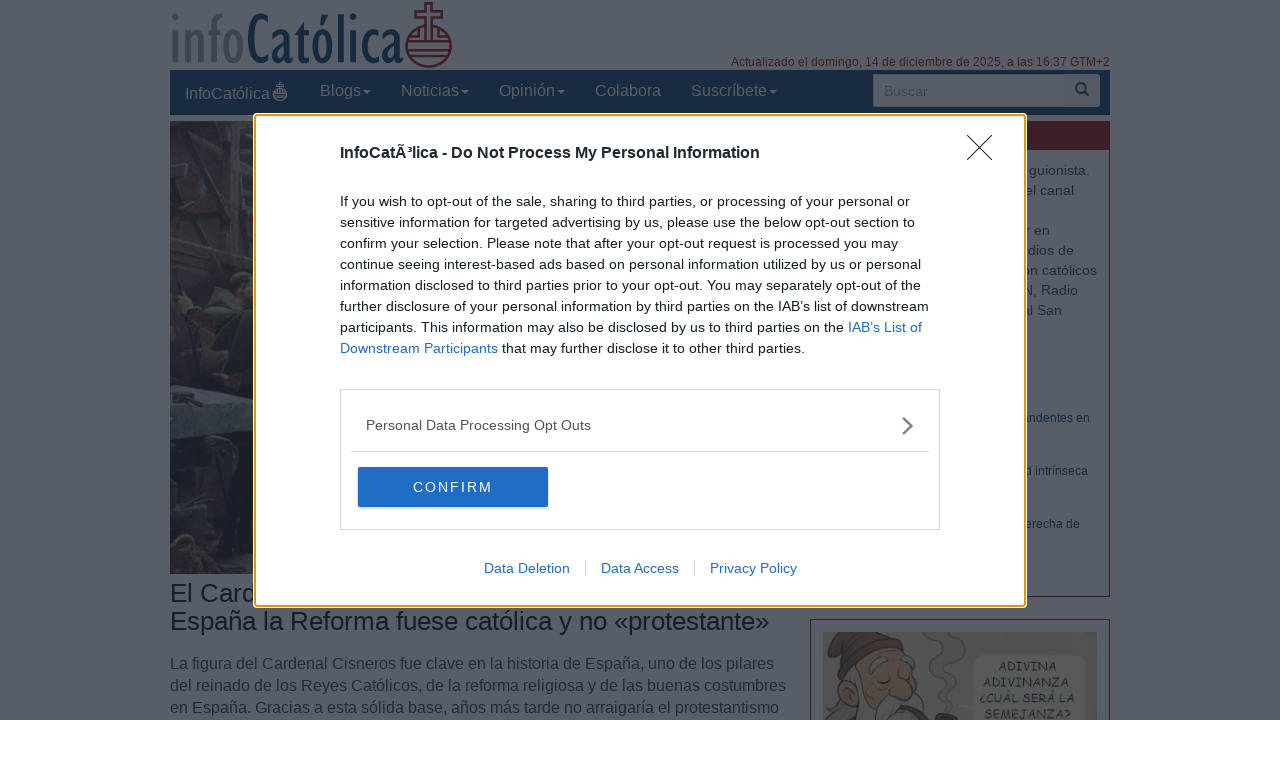

--- FILE ---
content_type: text/html; charset=ISO-8859-1
request_url: https://www.infocatolica.com/?t=opinion&cod=33149
body_size: 38480
content:
<!DOCTYPE html>
<html lang="es">
<head>
    <meta charset="windows-1252" />
    <meta http-equiv="X-UA-Compatible" content="IE=edge" />
    <meta name="viewport" content="width=device-width, initial-scale=1.0" />
    <meta name="theme-color" content="#073663">
    <link rel="apple-touch-icon" sizes="57x57" href="/logo_ico_57x57.png" />
    <link rel="apple-touch-icon" sizes="60x60" href="/logo_ico_60x60.png" />
    <link rel="apple-touch-icon" sizes="72x72" href="/logo_ico_72x72.png" />
    <link rel="apple-touch-icon" sizes="76x76" href="/logo_ico_76x76.png" />
    <link rel="apple-touch-icon" sizes="114x114" href="/logo_ico_114x114.png" />
    <link rel="apple-touch-icon" sizes="120x120" href="/logo_ico_120x120.png" />
    <link rel="apple-touch-icon" sizes="144x144" href="/logo_ico_144x144.png" />
    <link rel="apple-touch-icon" sizes="152x152" href="/logo_ico_152x152.png" />
    <link rel="apple-touch-icon" sizes="180x180" href="/logo_ico_180x180.png" />
    <link rel="icon" type="image/png" href="/logo_ico_194x194.png" sizes="194x194" />
    <link rel="icon" type="image/png" href="/logo_ico_96x96.png" sizes="96x96" />
    <link rel="icon" type="image/png" href="/logo_ico_192x192.png" sizes="192x192" />
    <link rel="shortcut icon" type="image/x-icon" href="/favicon.ico" />
 
    <link rel="preload" as="font" type="font/woff2" href="/rsc/fonts/infocatolica.woff?s94gla" crossorigin />
<link rel="preload" as="font" type="font/woff2" href="/rsc/fonts/glyphicons-halflings-regular.woff" crossorigin />
<link rel="preload" as="style" type="text/css" href="/rsc/css/infocatolica_230620.min.css" />
<link rel="stylesheet" type="text/css" media="all" href="/rsc/css/infocatolica_230620.min.css" />
    <title>El Cardenal Cisneros sentó las bases para que en España la Reforma fuese católica y no «protestante» - Javier Navascués Pérez</title>
    <meta name="description" content="La figura del Cardenal Cisneros fue clave en la historia de España, uno de los pilares del reinado de los Reyes Católicos, de la reforma religiosa y de las buenas costumbres en España. Gracias a esta sólida base, años más tarde no arraigaría el protestantismo en España como en otros países de Europa" />
    <link rel="canonical" href="https://www.infocatolica.com/?t=opinion&cod=33149"/>
    <link rel="alternate" type="application/rss+xml" title="InfoCatólica RSS" href="https://www.infocatolica.com/atom.php" />

    <!-- InMobi Choice. Consent Manager Tag v3.0 (for TCF 2.2) -->
<script type="746da8b0576216c854c8b5ad-text/javascript" async=true>
(function() {
  var host = window.location.hostname;
  var element = document.createElement('script');
  var firstScript = document.getElementsByTagName('script')[0];
  var url = 'https://cmp.inmobi.com'
    .concat('/choice/', 'QyDXMk8ENnUmg', '/', host, '/choice.js?tag_version=V3');
  var uspTries = 0;
  var uspTriesLimit = 3;
  element.async = true;
  element.type = 'text/javascript';
  element.src = url;

  firstScript.parentNode.insertBefore(element, firstScript);

  function makeStub() {
    var TCF_LOCATOR_NAME = '__tcfapiLocator';
    var queue = [];
    var win = window;
    var cmpFrame;

    function addFrame() {
      var doc = win.document;
      var otherCMP = !!(win.frames[TCF_LOCATOR_NAME]);

      if (!otherCMP) {
        if (doc.body) {
          var iframe = doc.createElement('iframe');

          iframe.style.cssText = 'display:none';
          iframe.name = TCF_LOCATOR_NAME;
          doc.body.appendChild(iframe);
        } else {
          setTimeout(addFrame, 5);
        }
      }
      return !otherCMP;
    }

    function tcfAPIHandler() {
      var gdprApplies;
      var args = arguments;

      if (!args.length) {
        return queue;
      } else if (args[0] === 'setGdprApplies') {
        if (
          args.length > 3 &&
          args[2] === 2 &&
          typeof args[3] === 'boolean'
        ) {
          gdprApplies = args[3];
          if (typeof args[2] === 'function') {
            args[2]('set', true);
          }
        }
      } else if (args[0] === 'ping') {
        var retr = {
          gdprApplies: gdprApplies,
          cmpLoaded: false,
          cmpStatus: 'stub'
        };

        if (typeof args[2] === 'function') {
          args[2](retr);
        }
      } else {
        if(args[0] === 'init' && typeof args[3] === 'object') {
          args[3] = Object.assign(args[3], { tag_version: 'V3' });
        }
        queue.push(args);
      }
    }

    function postMessageEventHandler(event) {
      var msgIsString = typeof event.data === 'string';
      var json = {};

      try {
        if (msgIsString) {
          json = JSON.parse(event.data);
        } else {
          json = event.data;
        }
      } catch (ignore) {}

      var payload = json.__tcfapiCall;

      if (payload) {
        window.__tcfapi(
          payload.command,
          payload.version,
          function(retValue, success) {
            var returnMsg = {
              __tcfapiReturn: {
                returnValue: retValue,
                success: success,
                callId: payload.callId
              }
            };
            if (msgIsString) {
              returnMsg = JSON.stringify(returnMsg);
            }
            if (event && event.source && event.source.postMessage) {
              event.source.postMessage(returnMsg, '*');
            }
          },
          payload.parameter
        );
      }
    }

    while (win) {
      try {
        if (win.frames[TCF_LOCATOR_NAME]) {
          cmpFrame = win;
          break;
        }
      } catch (ignore) {}

      if (win === window.top) {
        break;
      }
      win = win.parent;
    }
    if (!cmpFrame) {
      addFrame();
      win.__tcfapi = tcfAPIHandler;
      win.addEventListener('message', postMessageEventHandler, false);
    }
  };

  makeStub();

  function makeGppStub() {
    const CMP_ID = 10;
    const SUPPORTED_APIS = [
      '2:tcfeuv2',
      '6:uspv1',
      '7:usnatv1',
      '8:usca',
      '9:usvav1',
      '10:uscov1',
      '11:usutv1',
      '12:usctv1'
    ];

    window.__gpp_addFrame = function (n) {
      if (!window.frames[n]) {
        if (document.body) {
          var i = document.createElement("iframe");
          i.style.cssText = "display:none";
          i.name = n;
          document.body.appendChild(i);
        } else {
          window.setTimeout(window.__gpp_addFrame, 10, n);
        }
      }
    };
    window.__gpp_stub = function () {
      var b = arguments;
      __gpp.queue = __gpp.queue || [];
      __gpp.events = __gpp.events || [];

      if (!b.length || (b.length == 1 && b[0] == "queue")) {
        return __gpp.queue;
      }

      if (b.length == 1 && b[0] == "events") {
        return __gpp.events;
      }

      var cmd = b[0];
      var clb = b.length > 1 ? b[1] : null;
      var par = b.length > 2 ? b[2] : null;
      if (cmd === "ping") {
        clb(
          {
            gppVersion: "1.1", // must be "Version.Subversion", current: "1.1"
            cmpStatus: "stub", // possible values: stub, loading, loaded, error
            cmpDisplayStatus: "hidden", // possible values: hidden, visible, disabled
            signalStatus: "not ready", // possible values: not ready, ready
            supportedAPIs: SUPPORTED_APIS, // list of supported APIs
            cmpId: CMP_ID, // IAB assigned CMP ID, may be 0 during stub/loading
            sectionList: [],
            applicableSections: [-1],
            gppString: "",
            parsedSections: {},
          },
          true
        );
      } else if (cmd === "addEventListener") {
        if (!("lastId" in __gpp)) {
          __gpp.lastId = 0;
        }
        __gpp.lastId++;
        var lnr = __gpp.lastId;
        __gpp.events.push({
          id: lnr,
          callback: clb,
          parameter: par,
        });
        clb(
          {
            eventName: "listenerRegistered",
            listenerId: lnr, // Registered ID of the listener
            data: true, // positive signal
            pingData: {
              gppVersion: "1.1", // must be "Version.Subversion", current: "1.1"
              cmpStatus: "stub", // possible values: stub, loading, loaded, error
              cmpDisplayStatus: "hidden", // possible values: hidden, visible, disabled
              signalStatus: "not ready", // possible values: not ready, ready
              supportedAPIs: SUPPORTED_APIS, // list of supported APIs
              cmpId: CMP_ID, // list of supported APIs
              sectionList: [],
              applicableSections: [-1],
              gppString: "",
              parsedSections: {},
            },
          },
          true
        );
      } else if (cmd === "removeEventListener") {
        var success = false;
        for (var i = 0; i < __gpp.events.length; i++) {
          if (__gpp.events[i].id == par) {
            __gpp.events.splice(i, 1);
            success = true;
            break;
          }
        }
        clb(
          {
            eventName: "listenerRemoved",
            listenerId: par, // Registered ID of the listener
            data: success, // status info
            pingData: {
              gppVersion: "1.1", // must be "Version.Subversion", current: "1.1"
              cmpStatus: "stub", // possible values: stub, loading, loaded, error
              cmpDisplayStatus: "hidden", // possible values: hidden, visible, disabled
              signalStatus: "not ready", // possible values: not ready, ready
              supportedAPIs: SUPPORTED_APIS, // list of supported APIs
              cmpId: CMP_ID, // CMP ID
              sectionList: [],
              applicableSections: [-1],
              gppString: "",
              parsedSections: {},
            },
          },
          true
        );
      } else if (cmd === "hasSection") {
        clb(false, true);
      } else if (cmd === "getSection" || cmd === "getField") {
        clb(null, true);
      }
      //queue all other commands
      else {
        __gpp.queue.push([].slice.apply(b));
      }
    };
    window.__gpp_msghandler = function (event) {
      var msgIsString = typeof event.data === "string";
      try {
        var json = msgIsString ? JSON.parse(event.data) : event.data;
      } catch (e) {
        var json = null;
      }
      if (typeof json === "object" && json !== null && "__gppCall" in json) {
        var i = json.__gppCall;
        window.__gpp(
          i.command,
          function (retValue, success) {
            var returnMsg = {
              __gppReturn: {
                returnValue: retValue,
                success: success,
                callId: i.callId,
              },
            };
            event.source.postMessage(msgIsString ? JSON.stringify(returnMsg) : returnMsg, "*");
          },
          "parameter" in i ? i.parameter : null,
          "version" in i ? i.version : "1.1"
        );
      }
    };
    if (!("__gpp" in window) || typeof window.__gpp !== "function") {
      window.__gpp = window.__gpp_stub;
      window.addEventListener("message", window.__gpp_msghandler, false);
      window.__gpp_addFrame("__gppLocator");
    }
  };

  makeGppStub();

  var uspStubFunction = function() {
    var arg = arguments;
    if (typeof window.__uspapi !== uspStubFunction) {
      setTimeout(function() {
        if (typeof window.__uspapi !== 'undefined') {
          window.__uspapi.apply(window.__uspapi, arg);
        }
      }, 500);
    }
  };

  var checkIfUspIsReady = function() {
    uspTries++;
    if (window.__uspapi === uspStubFunction && uspTries < uspTriesLimit) {
      console.warn('USP is not accessible');
    } else {
      clearInterval(uspInterval);
    }
  };

  if (typeof window.__uspapi === 'undefined') {
    window.__uspapi = uspStubFunction;
    var uspInterval = setInterval(checkIfUspIsReady, 6000);
  }
})();
</script>
<!-- End InMobi Choice. Consent Manager Tag v3.0 (for TCF 2.2) -->
    <!-- Google tag (gtag.js) -->
<script async src="https://www.googletagmanager.com/gtag/js?id=G-ZZMH1DTP8R" type="746da8b0576216c854c8b5ad-text/javascript"></script>
<script type="746da8b0576216c854c8b5ad-text/javascript">
  window.dataLayer = window.dataLayer || [];
  function gtag(){dataLayer.push(arguments);}
  gtag('js', new Date());

  gtag('config', 'G-ZZMH1DTP8R');
</script>
    
    <!-- Open Graph -->   
    <meta property="fb:app_id" content="159296297431603" />
    <meta property="fb:pages" content="81067077676" />
    <meta property="og:site_name" content="InfoCatólica" />
    <meta property="og:url"  content="https://www.infocatolica.com/?t=opinion&cod=33149" />
    <meta property="og:title" content="El Cardenal Cisneros sentó las bases para que en España la Reforma fuese católica y no «protestante» - Javier Navascués Pérez" />
    <meta property="og:image"  content="https://www.infocatolica.com/files/18/09/cisneros-1.jpg" />
    <meta property="og:description"  content="La figura del Cardenal Cisneros fue clave en la historia de España, uno de los pilares del reinado de los Reyes Católicos, de la reforma religiosa y de las buenas costumbres en España. Gracias a esta sólida base, años más tarde no arraigaría el protestantismo en España como en otros países de Europa" />
    <meta property="og:type"  content="article" />
    <meta property="article:author" content="https://www.facebook.com/infocatolica" />
    <!-- fin Open Graph -->   
    <!-- Twitter Card -->   
    <meta name="twitter:card" content="summary_large_image" />
    <meta name="twitter:url" content="https://www.infocatolica.com/?t=opinion&cod=33149" />
    <meta name="twitter:title" content="El Cardenal Cisneros sentó las bases para que en España la Reforma fuese católica y no «protestante» - Javier Navascués Pérez" />
    <meta name="twitter:description"  content="La figura del Cardenal Cisneros fue clave en la historia de España, uno de los pilares del reinado de los Reyes Católicos, de la reforma religiosa y de las buenas costumbres en España. Gracias a esta" />
    <meta name="twitter:image" content="https://www.infocatolica.com/files/18/09/cisneros-1.jpg" />
    <meta name="twitter:site" content="@InfoCatolica" />
    <meta name="twitter:creator" content="@InfoCatolica" />
    <!-- fin Twitter Card -->   
    <link rel="publisher" href="https://plus.google.com/+InfoCatolica"/>
    <script data-schema="Organization" type="application/ld+json">
        {"@context":"https://schema.org",
        "@type":"Organization",
        "name":"InfoCatólica",
        "url":"https://www.infocatolica.com/",
        "logo":"https://www.infocatolica.com/logo_ico_152x152.png",
        "sameAs":["https://www.facebook.com/infocatolica",
            "https://twitter.com/infocatolica",
            "https://plus.google.com/+InfoCatolica",
            "https://www.youtube.com/user/InfoCatolica"]
        }
    </script>
    <script type="application/ld+json">
    {
    "@context":        "http://schema.org",
    "@type":           "NewsArticle",
    "headline":        "El Cardenal Cisneros sentó las bases para que en España la Reforma fuese católica y no «protestante»",
    "description":     "La figura del Cardenal Cisneros fue clave en la historia de España, uno de los pilares del reinado de los Reyes Católicos, de la reforma religiosa y de las buenas costumbres en España. Gracias a esta sólida base, años más tarde no arraigaría el protestantismo en España como en otros países de Europa",
    "datePublished":   "2018-09-18 13:35:25",
    "dateModified":    "2018-09-18 13:35:25",
    "mainEntityOfPage":"https://www.infocatolica.com/?t=opinion&cod=33149",
    "publisher": {
      "@type":"Organization",
      "name": "InfoCatólica",
      "logo": {
        "@type": "ImageObject",
        "url":   "https://www.infocatolica.com/logo260x60.png",
        "width": 260,
        "height": 60
      }
    },
    "author": {
      "@type": "Person",
      "name":  "Javier Navascués Pérez",
      "url":  "https://www.infocatolica.com/?t=autores&a=Javier+Navascu%E9s+P%E9rez"
    },
    "image": {
      "@type": "ImageObject",
      "url":   "https://www.infocatolica.com/files/18/09/cisneros-1.jpg",
      "width": 560,
      "height":410}
    }
    </script>

    <!-- Inicio de google analytics -->     
    <script type="746da8b0576216c854c8b5ad-text/javascript">
        (function(i,s,o,g,r,a,m){i['GoogleAnalyticsObject']=r;i[r]=i[r]||function(){
        (i[r].q=i[r].q||[]).push(arguments)},i[r].l=1*new Date();a=s.createElement(o),
        m=s.getElementsByTagName(o)[0];a.async=1;a.src=g;m.parentNode.insertBefore(a,m)
        })(window,document,'script','https://www.google-analytics.com/analytics.js','ga');

        ga('create', 'UA-8710447-1', 'auto');
        ga('send', 'pageview');
    </script>
    <!-- Fin de google analytics -->
    <!-- One Signal -->
    <script src="https://cdn.onesignal.com/sdks/OneSignalSDK.js" async="" type="746da8b0576216c854c8b5ad-text/javascript"></script>
    <script type="746da8b0576216c854c8b5ad-text/javascript">
    var OneSignal = window.OneSignal || [];
        var initConfig = {
            appId: "6a811ec3-bb90-46f3-bcaf-bc084fb9d291",
            notifyButton: {
                enable: true
            },
        };
        OneSignal.push(function () {
            OneSignal.SERVICE_WORKER_PARAM = { scope: '/rsc/scripts/' };
            OneSignal.SERVICE_WORKER_PATH = 'rsc/scripts/OneSignalSDKWorker.js'
            OneSignal.SERVICE_WORKER_UPDATER_PATH = 'rsc/scripts/OneSignalSDKUpdaterWorker.js'
            OneSignal.init(initConfig);
        });
    </script>
<!-- One Signal -->
     <style>
        @media (max-width: 992px) {
            .NPportada-apaisada .imgMed{
                float: none;
                display: block;
                margin: 0 auto;
                margin-bottom: 5.5px;
                width: 100%;
                height: auto;
           } 
        }

    </style>
</head>
<body id="sitebody">
    <div class="container">
        <header id="header" class="hidden-xs">
            <a href="https://www.infocatolica.com" title="InfoCatólica">
                <img id="logo" src="/rsc/img/logo300x75.png" title="InfoCatólica" alt="InfoCatólica" />
            </a>
            <p id="actualizacion">Actualizado el domingo, 14 de diciembre de 2025, a las 16:37 GTM+2</p>            
        </header>

        <nav class="navbar navbar-inverse navbar-static-top" role="navigation">
            <!-- Brand and toggle get grouped for better mobile display -->
            <div class="navbar-header">

                <button type="button" aria-label="Abrir las opciones" class="navbar-toggle  pull-left" data-toggle="collapse" data-target="#bs-example-navbar-collapse-1">
                    <span class="ic ic-menu ic-large" style="color: white;"></span>
                </button>
                <a id="marca" class="navbar-brand  visible-xs" href="https://www.infocatolica.com">InfoCatólica<span class="ic ic-logo ic-large"
                        style="color: white;"></span></a>

            </div>

            <!-- Collect the nav links, forms, and other content for toggling -->
            <div class="collapse navbar-collapse" id="bs-example-navbar-collapse-1">
                <ul class="nav navbar-nav">
                    <li><a href="https://www.infocatolica.com" title="Home de InfoCatólica">InfoCatólica<span class="ic ic-logo ic-large"
                                style="color: white;"></span></a></li>
                    <li class="dropdown">
                        <a href="#" class="dropdown-toggle" data-toggle="dropdown">Blogs<b class="caret"></b></a>
                        <ul class="dropdown-menu">
<li ><a class="barraNav"  href="/blog/caballeropilar.php" title="Javier Navascués"><img loading="lazy" src="/cache/blog/caballeropil/autor.jpg" alt="Javier Navascués" title="Javier Navascués" width="30" />Pablo Lope Sagarra reflexiona sobre la heroica mi&hellip;</a></li>
<li ><a class="barraNav"  href="/blog/puertadedamasco.php" title="Guillermo Juan Morado"><img loading="lazy" src="/cache/blog/ptadamasco/autor.jpg" alt="Guillermo Juan Morado" title="Guillermo Juan Morado" width="30" />El paisaje de Belén</a></li>
<li ><a class="barraNav"  href="/blog/delibrospadresehijos.php" title="De libros, padres e hijos"><img loading="lazy" src="/cache/blog/delibros/autor.jpg" alt="De libros, padres e hijos" title="De libros, padres e hijos" width="30" />Imaginación y Fe: recuperando el asombro de Belén</a></li>
<li ><a class="barraNav"  href="/blog/mundoescorinto.php" title="Fr. Nelson Medina, O.P."><img loading="lazy" src="/cache/blog/mundocorinto/autor.jpg" alt="Fr. Nelson Medina, O.P." title="Fr. Nelson Medina, O.P." width="30" />¿Eres tú el que tenía que venir? - Exégesis Simple</a></li>
<li ><a class="barraNav"  href="/blog/meradefensa.php" title="Eleuterio Fernández Guzmán"><img loading="lazy" src="/cache/blog/meradefensa/autor.jpg" alt="Eleuterio Fernández Guzmán" title="Eleuterio Fernández Guzmán" width="30" />Amigo de Lolo – Frases que bien valen la pena – N&hellip;</a></li>
<li ><a class="barraNav"  href="/blog/notelacuenten.php" title="Javier Olivera Ravasi"><img loading="lazy" src="/cache/blog/notelacuente/autor.jpg" alt="Javier Olivera Ravasi" title="Javier Olivera Ravasi" width="30" />¿Cómo saber cuando algo es pecado mortal o pecado&hellip;</a></li>
<li ><a class="barraNav"  href="/blog/cura.php" title="Jorge González Guadalix"><img loading="lazy" src="/cache/blog/cura/autor.jpg" alt="Jorge González Guadalix" title="Jorge González Guadalix" width="30" />Muy agradecido a Javier Navascués</a></li>
<li ><a class="barraNav"  href="/blog/praeclara.php" title="No sin grave daño"><img loading="lazy" src="/cache/blog/praeclara/autor.jpg" alt="No sin grave daño" title="No sin grave daño" width="30" />"Filioque" y ecumenismo</a></li>
<li ><a class="barraNav"  href="/blog/caritas.php" title="Mª Virginia Olivera de Gristelli"><img loading="lazy" src="/cache/blog/caritas/autor.jpg" alt="Mª Virginia Olivera de Gristelli" title="Mª Virginia Olivera de Gristelli" width="30" />(383) Argentina: jueza de "familia" condena a mue&hellip;</a></li>
<li class="divider"></li>
<li><a href="../../#B47748">Más blogs</a></li>
                        </ul>
                    </li>
                    <li class="dropdown">
                        <a href="#" class="dropdown-toggle" data-toggle="dropdown">Noticias<b class="caret"></b></a>
                        <ul class="dropdown-menu">
<li><a class="barraNav" href="https://www.infocatolica.com/?t=noticia&amp;cod=54041">Miles de peregrinos llegan a Otuzco para venerar &hellip;</a></li>
<li><a  class="barraNav" href="https://www.infocatolica.com/?t=noticia&amp;cod=54036">Buscan introducir el aborto en la legislación eur&hellip;</a></li>
<li><a  class="barraNav" href="https://www.infocatolica.com/?t=noticia&amp;cod=54040">El Papa Leon XIV entrega el Premio Ratzinger 2025&hellip;</a></li>
<li><a  class="barraNav" href="https://www.infocatolica.com/?t=noticia&amp;cod=54038">La hija de Jimmy Lai habla por primera vez sobre &hellip;</a></li>
<li><a  class="barraNav" href="https://www.infocatolica.com/?t=noticia&amp;cod=54039">El Papa Leon XIV exige el fin de la violencia en &hellip;</a></li>
<li><a  class="barraNav" href="https://www.infocatolica.com/?t=noticia&amp;cod=54037">Párroco de St. Susanna ignora petición de retirar&hellip;</a></li>
<li><a  class="barraNav" href="https://www.infocatolica.com/?t=noticia&amp;cod=54035">Beatificadas 124 víctimas del odio anticlerical r&hellip;</a></li>
<li><a  class="barraNav" href="https://www.infocatolica.com/?t=noticia&amp;cod=54030">Fieles católicos organizan vigilia de oración con&hellip;</a></li>
<li><a  class="barraNav" href="https://www.infocatolica.com/?t=noticia&amp;cod=54031">La Comunidad de San Egidio pide colaborar para su&hellip;</a></li>
<li><a  class="barraNav" href="https://www.infocatolica.com/?t=noticia&amp;cod=54034">El Tribunal Supremo de la India reconoce que las &hellip;</a></li>
<li><a  class="barraNav" href="https://www.infocatolica.com/?t=noticia&amp;cod=54033">La dictadura venezolana anula el pasaporte del ca&hellip;</a></li>
<li><a  class="barraNav" href="https://www.infocatolica.com/?t=noticia&amp;cod=54032">El Vaticano expone 132 pesebres de todo el mundo&hellip;</a></li>
                            <li class="divider"></li>
                            <li id="hemeroteca"><a href="https://www.infocatolica.com/?t=hemeroteca" title="Hemeroteca">Noticias anteriores (Hemeroteca)</a></li>
                        </ul>
                    </li>
                    <li class="dropdown">
                        <a href="#" class="dropdown-toggle" data-toggle="dropdown">Opinión<b class="caret"></b></a>
                        <ul class="dropdown-menu">
<li><a href="/?t=opinion&amp;cod=54011">Christian Viña: «¡Sí, gracias a Dios, soy virgen!»</a></li>
<li><a href="/?t=opinion&amp;cod=53926">Hernán Gabriel Barreto: Ministros extraordinarios&hellip;</a></li>
<li><a href="/?t=opinion&amp;cod=53925">Juan Carlos Guirao Gomariz: Ciudadanos ejemplares&hellip;</a></li>
<li><a href="/?t=opinion&amp;cod=53881">Pedro Gómez Carrizo: La curiosa transformación de&hellip;</a></li>
                            <li class="divider"></li>
                            <li id="autores"><a href="https://www.infocatolica.com/?t=autores" title="Listado alfab&eacute;tico de los autores">Ver más artículos de opinión</a></li>
                        </ul>
                    </li>
                    <li id="colaborar">
                        <a href="https://www.infocatolica.com/?t=ic&cod=10" title="C&oacute;mo colaborar con InfoCat&oacute;lica">Colabora</a></li>
                    <li class="dropdown">
                        <a href="#" class="dropdown-toggle" data-toggle="dropdown">Suscríbete<b class="caret"></b></a>
                        <ul class="dropdown-menu">
                            <li><a href="https://www.infocatolica.com/?t=suscribir"><span class="ic ic-email"></span> Boletín</a></li>
                            <li><a href="https://t.me/infocatolica_oficial" target="_blank"><span class="glyphicon glyphicon-send"></span>
                                    &nbsp;Telegram</a></li>
                            <li><a href="http://www.facebook.com/infocatolica" target="_blank"><span class="ic ic-facebook"></span>
                                    &nbsp;Facebook</a></li>
                            <li><a href="http://twitter.com/infocatolica" target="_blank"><span class="ic ic-twitter"></span>
                                    Twitter</a></li>
                            <li><a href="https://www.infocatolica.com/?t=ic&cod=13"><span class="ic ic-rss"></span> RSS</a></li>
                        </ul>
                    </li>
                </ul>
                <form class="navbar-form visible-lg-block visible-md-block" role="search" action="https://www.google.com/cse" id="cse-search-box">
                    <div class="input-group  pull-right">
                        <input type="hidden" name="cx" value="010946244968971373189:fc68ueflbmc">
                        <input type="hidden" name="ie" value="iso-8859-1">
                        <input type="text" name="q" class="form-control input-sm" placeholder="Buscar">
                        <div class="input-group-btn">
                            <button aria-label="buscar" class="btn btn-sm" type="submit"><i class="glyphicon glyphicon-search"></i></button>
                        </div>
                    </div>
                    <!--script type="text/javascript" src="http://www.google.com/jsapi"></script>
                    <script type="text/javascript">google.load("elements", "1", {packages: "transliteration"});</script>
                    <script type="text/javascript" src="http://www.google.com/coop/cse/brand?form=cse-search-box&amp;lang=es"></script-->
                </form>
            </div><!-- /.navbar-collapse -->
        </nav>
        <div id="wrapper" class="row">
            <div id="principal" role="main" class="col-lg-8 col-sm-8 col-xs-12">
                <!-- Inicio: principal -->
                <article class="bPost" itemscope itemtype="http://schema.org/NewsArticle">
  <figure class="imagenarticulo" >
      <img src="/files/18/09/cisneros-1.jpg" width="100%" alt="El Cardenal Cisneros sentó las bases para que en España la Reforma fuese católica y no «protestante»" itemprop="image" />
  </figure>
<header class="encabezado">
  <h1 class="bTitle" itemprop="headline">El Cardenal Cisneros sentó las bases para que en España la Reforma fuese católica y no «protestante»</h1>
  <p class="entradilla" itemprop="description">La figura del Cardenal Cisneros fue clave en la historia de España, uno de los pilares del reinado de los Reyes Católicos, de la reforma religiosa y de las buenas costumbres en España. Gracias a esta sólida base, años más tarde no arraigaría el protestantismo en España como en otros países de Europa</p>
  <p class="bNav">
<strong itemscope itemtype="http://schema.org/Person" itemprop="author"><span itemprop="name">Javier Navascués Pérez</span></strong>  &ndash;       <time class="publicacion" datetime="2018-09-18 13:35:25" itemprop="datePublished">18/09/18 1:35 PM</time>
  </p>
<meta itemprop="dateModified" content="2018-09-18 13:35:25">            <div itemprop="publisher" itemscope itemtype="https://schema.org/Organization">
                <meta itemprop="name" content="InfoCatólica">
                <meta itemprop="url" content="https://www.infocatolica.com/">
                <div itemprop="logo" itemscope itemtype="https://schema.org/ImageObject">
                    <meta itemprop="url" content="https://www.infocatolica.com/logo260x60.png">
                    <meta itemprop="width" content="260">
                    <meta itemprop="height" content="60">
                </div>
                <link itemprop="sameAs" href="https://www.infocatolica.com">
            </div>
</header>
   <meta itemprop="mainEntityOfPage" content="https://www.infocatolica.com/?t=opinion&cod=33149">   <div class="bText" itemprop="articleBody">
<p class="Standard">El Cardenal Francisco Jiménez de <strong>Cisneros</strong> es una de esas figuras de la historia de España que puede sonar antigua o desfasada a muchos «modernos» de hoy en día. Al igual que figuras como los <strong>Reyes Católicos o Felipe II</strong>, por ejemplo permanece olvidada o despreciada para la mayoría de los españoles, a pesar de que oficialmente sean recordados en algunas conmemoraciones oficiales que sólo interesan a una minoría de eruditos.</p>
<p class="Standard">Y sin embargo se trata de una figura crucial de nuestra historia, de hecho su nombre va ligado al de los Reyes Católicos que pusieron su confianza en él como uno de sus consejeros más cercanos. El Cardenal Cisneros fue confesor de <strong>Isabel la Católica</strong>, regente de Castilla en dos ocasiones y máximo protagonista, junto con la reina, de las reformas religiosas que purificaron a la Iglesia en España y la prepararon para las grandes empresas de España en el siglo XVI.</p>
<p class="Standard">Nacido en Torrelaguna, cerca de Madrid en 1436. Estudió en la prestigiosa Universidad de Salamanca, vivió en Roma y abrazó el estado religioso ingresando en la Orden Franciscana en 1484. Lo hizo en los Observantes, la rama más estricta de la Orden. Pronto destacó por su virtud, su absoluta rectitud y su rigor. El Cardenal <strong>Mendoza</strong>, el «Primer Ministro» de los Reyes Católicos, que era señor de Torrelaguna, se convirtió en su protector cuando le conoció y ello le ayudaría a llegar muy alto en la Corte a su debido tiempo.</p>
<p class="Standard"><img style="vertical-align: middle;" src="/files/18/09/cisneros-3.jpg" alt="" width="640" height="359" /></p>
<p class="Standard">Cisneros reformó a fondo la Orden Franciscana en España que estaba muy relajada y ello ya atrajo sobre el directamente la atención de la reina Isabel, que le «fichó» como confesor en 1490. Y ello, pese a a que Cisneros se resistió al máximo a aceptar por su sincera humildad que le llamaba a una vida retirada. El Cardenal Mendoza tuvo casi que ordenarle que aceptara y recordarle que desagradaría profundamente a Dios si se negaba.</p>
<p class="Standard">Es de notar como Isabel buscaba confesores con fama de de rectos, de santos. Isabel pronto quedó tan satisfecha con el que sería su máximo consejero religioso. La influencia del Cardenal Cisneros fue ya considerable en el decreto de expulsión de los judíos en 1492.</p>
<p class="Standard">A partir de ese momento, Cisneros por orden de la reina se encargó de reformar y devolver a la pureza a todas las órdenes religiosas en España que estaban muy relajadas. El resurgir de estas ordenes catapultó el catolicismo en España y fue crucial para que posteriormente el protestantismo fracasara en nuestra patria. Aquí la auténtica «reforma» de la Iglesia ya la habían hecho los Reyes Católicos y Cisneros.</p>
<p class="Standard">Cisneros fue un hombre sobrio, austero, delgado. Casi podría ser un arquetipo físico de esos monjes estrictos que las malintencionadas películas actuales de ambientación medieval suelen denigrar como «fanáticos». El hipócrita mundo actual le consideraría un «intolerante». Fue partidario de una política de mano dura con los musulmanes de Granada para se convirtieran. Y más tarde encabezó la expedición militar contra los moros, que conquistó Oran, en Argelia, en 1509.</p>
<p class="Standard"><img style="vertical-align: middle;" src="/files/18/09/cisneros-2.jpg" alt="" width="640" height="360" /></p>
<p class="Standard">Estaba plenamente identificado con la política de Isabel y Fernando de unidad religiosa en España, como la necesaria base de toda la paz social. Como ellos, estaba convencido de que Dios juzgará muy duramente a los gobernantes y lo hará en relación con el número de almas de sus súbditos que consigan la salvación, (Pensemos en que terrible sorpresa se llevarán muchos gobernantes actuales cuando comparezcan ante el Señor). Pero Cisneros y sus Reyes si lo sabían muy bien. De ahí su celo religioso.</p>
<p class="Standard">Cisneros fue un hombre profusamente culto. Amparó la fundación de la famosa Universidad de Alcalá de Henares. Promovió la publicación de la famosa «Biblia Políglota» y fue un decidido protector de la recién inventada imprenta que revolucionó la publicación de libros. Impulsó la evangelización de las nuevas posesiones americanas de España, en la línea de Isabel, sin olvidar la protección a los indios.</p>
<p class="Standard">Su mayor momento de influencia llegó al ser nombrado Regente en el delicado período entre 1506 y 1507 tras la muerte de Felipe el Hermoso, marido de la princesa Juana la Loca, hija de Isabel la Católica. Cisneros sujetó con energía las ambiciones de muchos nobles ambiciosos y entregó de nuevo Castilla a Fernando el Católico en 1507.</p>
<p class="Standard">Y a la muerte de este, en 1516 volvió a ser Regente hasta la llegada desde Flandes de Carlos V, nieto de los Reyes Católicos. Fue un momento muy delicado en el que Castilla y Aragón pudieron haberse separado y haberse frustrado la unión de los Reinos de España, la gran obra de los Reyes Católicos. Cisneros muy probablemente salvó en ese momento la unidad de España.</p>
<p class="Standard">Fue una extraordinaria figura de la historia de España y del mundo de su época. Murió en 1517 justo antes de la llegada a España de Carlos V, para quien había salvado el trono. Un gran personaje el Cardenal Cisneros, digno de respeto para la posteridad.</p>
<p class="Standard"><strong>Javier Navascués</strong></p>    </div>
<footer>
<div class="etiquetas">
<p class="rojo">Archivado en: <a href='/?t=cat&c=Javier+Navascu%E9s+P%E9rez'>Javier Navascués Pérez</a>; <a href='/?t=cat&c=Historia'>Historia</a></p>
</div>
<div class="panel panelr visible-xs visible-sm hidden-print" style="padding: 12px;">
<a title="Haz clic para ver la imágen más grande" href="/?t=ic&cod=54017">
<img width="100%" src="https://www.infocatolica.com/files/25/12/adviento-2025-2-reducido.webp" title="InfoCatólica cuenta con tu ayuda, haz clic aquí" alt="InfoCatólica cuenta con tu ayuda, haz clic aquí"/>
</a>
<br />
<p>Solo contamos con tu ayuda. InfoCatólica seguirá existiendo mientras sus lectores quieran.</p>
<p><b>Haz tu donativo</b></p>
<p>Por <b><a href=" https://www.infocatolica.com/?t=ic&cod=39445">bizum</a></b> (solo para España)</p>
<a href="https://www.infocatolica.com/?t=ic&cod=39445">
<img width="100%" src="https://www.infocatolica.com/files/20/12/bizzum_71.png" alt="Qué es bizum" title="Qué es bizum"/>
</a>
<br><br>
<p>Por <b>PayPal</b>, selecciona la cantidad:</p>

<form action="https://www.paypal.com/cgi-bin/webscr" method="POST" target="_blank" id="form-donativos" name="form-donativos">
<input type="hidden" id="cmd" name="cmd" value="_donations">
<input type="hidden" name="business" value="donativos@infocatolica.com">
<input type="hidden" name="undefined_quantity" value="1">
<input type="hidden" name="item_name" value="Donativo InfoCatólica">
<input type="hidden" name="currency_code" value="EUR">

<input type="hidden" id="amount" name="amount" value="">
<input type="hidden" id="a3" name="a3" value="">

<input type="hidden" name="p3" value="1">
<input type="hidden" name="t3" value="M">
<input type="hidden" name="src" value="1">
<input type="hidden" name="sra" value="1">

<div class="form-group">
    <div class="row">
          <div class="col-xs-4">
            <button class="btn btn-block btn-cantidadlibre cantidad" value="3" >3 &euro;</button>
          </div>
          <div class="col-xs-4">
            <button class="btn btn-block btn-cantidadlibre cantidad" value="5" >5 &euro;</button>
          </div>
          <div class="col-xs-4">
            <button class="btn btn-block btn-cantidadlibre cantidad" value="50" >50 &euro;</button>
          </div>
    </div>
</div>

<div class="form-group">
    <div class="row">
          <div class="col-xs-4">
            <button class="btn btn-block btn-cantidadlibre cantidad" value="100" >100 &euro;</button>
          </div>
      <div class="col-xs-8">
        <input id="otro" type="number" class="form-control" placeholder="otra cantidad">
      </div>
    </div>
</div>

<div class="form-group">
    <div class="row">
      <div class="col-xs-12">
        <input type="submit"  id="boton-enviar" class="btn btn-block btn-info" value="Haz clic para donar por PayPal" >
      </div>
    </div>
</div>

<div class="checkbox">
    <label>
      <input type="checkbox" id="donativomensual"> <small>Convertir mi aportacion en un donativo mensual.</small>
    </label>
  </div>
<p><small>Si prefieres otras modalidades para poder donar (ingreso, transferencia, ...), <a href="http://infocatolica.com/?t=ic&cod=54017" title="Donativos y otros modos de colaboración con InfoCatólica"><b>haz clic aquí</a></b>.</small></p>
</form>
</div>
<div class="compartir"> <a href='https://www.facebook.com/sharer.php?u=https%3A%2F%2Fwww.infocatolica.com%2F%3Ft%3Dopinion%26cod%3D33149' class='btnFacebook' data-url='https%3A%2F%2Fwww.infocatolica.com%2F%3Ft%3Dopinion%26cod%3D33149'><span class='ic ic-facebook'></span> <span class='hidden-xs'>Facebook</span> </a>
 <a href='https://twitter.com/intent/tweet?url=https%3A%2F%2Fwww.infocatolica.com%2F%3Ft%3Dopinion%26cod%3D33149&text=El+Cardenal+Cisneros+sent%C3%B3+las+bases+para+que+en+Espa%C3%B1a+la+Reforma+fuese+cat%C3%B3lica+y+no+%C2%ABprotestante%C2%BB' class='btnTwitter'  data-url='https://www.infocatolica.com/?t=opinion&cod=33149'><span class='ic ic-twitter'></span> <span class='hidden-xs'>Twitter</span> </a>
 <a href="/cdn-cgi/l/email-protection#[base64]" class='btnMail'><span class='ic ic-email'></span> <span class='hidden-xs'>Enviar</span></a>
 <a href='https://api.whatsapp.com/send?text=El+Cardenal+Cisneros+sent%C3%B3+las+bases+para+que+en+Espa%C3%B1a+la+Reforma+fuese+cat%C3%B3lica+y+no+%C2%ABprotestante%C2%BB 
https%3A%2F%2Fwww.infocatolica.com%2F%3Ft%3Dopinion%26cod%3D33149%26utm_medium%3Dwhatsapp%26utm_source%3Dwhatsapp%26utm_campaign%3Dbtnwa' class='btnWhatsapp'><span class='ic ic-whatsapp'></span> Whatsapp </a>
 <a href='https://telegram.me/share/url?url=https%3A%2F%2Fwww.infocatolica.com%2F%3Ft%3Dopinion%26cod%3D33149%26utm_medium%3Dtelegram%26utm_source%3Dtelegram%26utm_campaign%3Dbtnte&text=El+Cardenal+Cisneros+sent%C3%B3+las+bases+para+que+en+Espa%C3%B1a+la+Reforma+fuese+cat%C3%B3lica+y+no+%C2%ABprotestante%C2%BB' class='btnTelegram'><span class='glyphicon glyphicon-send'></span> &nbsp;Telegram </a>
 <a href='javascript:print();' class='btnPrint hidden-xs hidden-md'><span class='glyphicon glyphicon-print'></span> Imprimir</a>
</div></footer>
<section class="bComentarios">
<p class="msgComentarios">52 comentarios</p>
<!-- ========== START of a COMMENT/TB/PB ========== -->
<div class="bComment">
  <div class="bCommentTitle">
    <a id="c360610" href="#c360610" title="Enlace permanente a este comentario" class="permaenlace"><span class="glyphicon glyphicon-link"></span></a>
			 <span class="bCommentComentarista">FANNI</span>
		</div>
		<div class="bCommentText">
Cisneros hizo muchas cosas positivas, pero la conversión forzosa de los moros de Granada, además de traicionar los pactos con Boabdil para la rendición del Reino,  sólo trajeron el problema de los moriscos y la guerra de las Alpujarras.<br />
¿Y no se supone que bautizar a la fuerza a una persona es un sacrilegio contra el sacramento?.		</div>
   <div class="bCommentDate">18/09/18 6:20 PM</div>
</div>
<!-- ========== END of a COMMENT/TB/PB ========== -->
<!-- ========== START of a COMMENT/TB/PB ========== -->
<div class="bComment">
  <div class="bCommentTitle">
    <a id="c360613" href="#c360613" title="Enlace permanente a este comentario" class="permaenlace"><span class="glyphicon glyphicon-link"></span></a>
			 <span class="bCommentComentarista">Javier Navascués</span>
		</div>
		<div class="bCommentText">
Eso que usted dice forma parte de la Leyenda Negra contra la época de los Reyes Católicos pues la defensa firme de la verdadera religión y combate contra las falsas creencias (en sentido estricto no son ni religiones) no implica violentar la conciencia		</div>
   <div class="bCommentDate">18/09/18 7:59 PM</div>
</div>
<!-- ========== END of a COMMENT/TB/PB ========== -->
<!-- ========== START of a COMMENT/TB/PB ========== -->
<div class="bComment">
  <div class="bCommentTitle">
    <a id="c360616" href="#c360616" title="Enlace permanente a este comentario" class="permaenlace"><span class="glyphicon glyphicon-link"></span></a>
			 <span class="bCommentComentarista">Fray Escoba BCN</span>
		</div>
		<div class="bCommentText">
España le debe su forja y unidad a este hombre decisivo. Gran artículo		</div>
   <div class="bCommentDate">18/09/18 10:30 PM</div>
</div>
<!-- ========== END of a COMMENT/TB/PB ========== -->
<!-- ========== START of a COMMENT/TB/PB ========== -->
<div class="bComment">
  <div class="bCommentTitle">
    <a id="c360619" href="#c360619" title="Enlace permanente a este comentario" class="permaenlace"><span class="glyphicon glyphicon-link"></span></a>
			 <span class="bCommentComentarista">David</span>
		</div>
		<div class="bCommentText">
Javier, gracias x tu artículo. Muy interesante. Es un resumen de una vida apasionante. Cómo te veo últimamente en Infocatolica, quería saber, por otro lado, si sigues siendo director de Adelante la Fe. Si quieres, no es necesario que me respondas a través de este apartado de comentarios. Gracias		</div>
   <div class="bCommentDate">18/09/18 10:47 PM</div>
</div>
<!-- ========== END of a COMMENT/TB/PB ========== -->
<!-- ========== START of a COMMENT/TB/PB ========== -->
<div class="bComment">
  <div class="bCommentTitle">
    <a id="c360649" href="#c360649" title="Enlace permanente a este comentario" class="permaenlace"><span class="glyphicon glyphicon-link"></span></a>
			 <span class="bCommentComentarista">Cos</span>
		</div>
		<div class="bCommentText">
Un auténtico hombre de fe y un auténtico hombre de estado. Un personaje fascinante y shakespiriano.		</div>
   <div class="bCommentDate">19/09/18 1:46 AM</div>
</div>
<!-- ========== END of a COMMENT/TB/PB ========== -->
<!-- ========== START of a COMMENT/TB/PB ========== -->
<div class="bComment">
  <div class="bCommentTitle">
    <a id="c360666" href="#c360666" title="Enlace permanente a este comentario" class="permaenlace"><span class="glyphicon glyphicon-link"></span></a>
			 <span class="bCommentComentarista">FANNI</span>
		</div>
		<div class="bCommentText">
La historia no es leyenda negra. <br />
Los pactos para rendir Granada incluían que los Reyes Católicos respetarían las costumbres y religión de judíos y musulmanes. <br />
En 1492 se dio a escoger a los judíos entre el bautismo o la expulsión. <br />
A partir de 1501 se hace lo mismo con los musulmanes.<br />
Si Ud considera que eso no es violentar las conciencias,pues no sé entonces qué será.		</div>
   <div class="bCommentDate">19/09/18 7:16 AM</div>
</div>
<!-- ========== END of a COMMENT/TB/PB ========== -->
<!-- ========== START of a COMMENT/TB/PB ========== -->
<div class="bComment">
  <div class="bCommentTitle">
    <a id="c360669" href="#c360669" title="Enlace permanente a este comentario" class="permaenlace"><span class="glyphicon glyphicon-link"></span></a>
			 <span class="bCommentComentarista">Javier Navascués</span>
		</div>
		<div class="bCommentText">
David desde abril de este año estoy muy a gusto colaborando en este medio tras acabar mi etapa en el otro.		</div>
   <div class="bCommentDate">19/09/18 7:57 AM</div>
</div>
<!-- ========== END of a COMMENT/TB/PB ========== -->
<!-- ========== START of a COMMENT/TB/PB ========== -->
<div class="bComment">
  <div class="bCommentTitle">
    <a id="c360693" href="#c360693" title="Enlace permanente a este comentario" class="permaenlace"><span class="glyphicon glyphicon-link"></span></a>
			 <span class="bCommentComentarista"></span>
		</div>
		<div class="bCommentText">
Gran cuestión FANNI... tu pregunta entra de lleno en el concepto de libertad religiosa que es precisamente una novedad del Concilio Vaticano II (en el sentido de interpretar dicho concepto de forma liberal, en lugar de hablar de "tolerancia" religiosa con evangelización, que es lo que manejaba antes la Iglesia).<br />
<br />
La gran clave es si realmente el Catolicismo es la única religión verdadera, y si realmente uno puede perder su alma si no se hace católico. Una idea ésta terrible para nuestras mentes liberales modernistas... pero que posiblemente ES LA VERDAD!!!!!!!.<br />
<br />
La Iglesia católica de hoy afirma que a través de la Ley Natural se puede salvar también el alma, aun no siendo católico (si se cumple extrictamente con los 10 mandamientos grabados en la conciencia de todo ser humano). Aún así, la persona no católica se salvaría gracias al martirio de Cristo en la Cruz, y no gracias a cumplir la ley natural. Además, la salvación que logra un católico es mucho más perfecta y directa, y su gracia santificante muchísimo mayor... es muchísimo mejor, y además mucho más fácil que se salve, ya que tiene la Verdad y los Sacramentos a su disposición.<br />
<br />
Por otro lado, la Iglesia también afirma (en el catecismo) que todo católico tiene la OBLIGACIÓN de evangelizar. Si un pagano ó infiel ó hereje no tiene conocimiento del catolicismo, se podría salvar a través de la ley natural, pero los católicos que son negligentes en evangelizarles y apostolizarles cometen un grave pecado... para el que		</div>
   <div class="bCommentDate">19/09/18 11:46 AM</div>
</div>
<!-- ========== END of a COMMENT/TB/PB ========== -->
<!-- ========== START of a COMMENT/TB/PB ========== -->
<div class="bComment">
  <div class="bCommentTitle">
    <a id="c360698" href="#c360698" title="Enlace permanente a este comentario" class="permaenlace"><span class="glyphicon glyphicon-link"></span></a>
			 <span class="bCommentComentarista">Fernando Cavanillas</span>
		</div>
		<div class="bCommentText">
(continuación)<br />
Entonces, desde esta perspectiva, los reyes y gobernantes tienen la obligación de lograr que se salven las almas de sus súbditos. Por otro lado los musulmanes españoles fueron cristianos antes de que la invasión árabe les obligara a dejar su fe (la mayoría de la población de al-andalus eran antiguos hispano-romanos, y además antes de mahoma todo el norte de África era cristiano).<br />
<br />
Si para que se salven el número mayor de almas entre tus súbditos, debes proclamar el catolicismo como religión oficial del Reino (en el siglo XV), entonces es tu obligación hacerlo. Las vidas de los súbditos de los reyes católicos quedaban además salvaguardadas, ya que si no aceptaban ser católicos podían irse con sus bienes y su dinero, y así lo hicieron muchos.<br />
<br />
Debemos quitarnos de encima esa visión liberal masónica globalista... proviene de un país como Estados Unidos que ha sido fundado por masones. El liberalismo (la primacía de la libertad individual sobre cualquier otra cosa) no siempre coincide con la Voluntad de Dios.<br />
<br />
Sí, es difícil encontrar el punto justo donde se unan el respeto a la libertad humana y la obediencia a la Voluntad de Dios nuestro Señor... la Iglesia post-conciliar parece que le da una importancia suprema a esta libertad, pero antes del Concilio no era así, y la Iglesia (con la infalibilidad de Su doctrina), premió y alabó las decisiones de los reyes católicos. Yo creo que acertaron e hicieron bien. La guerra de Bosnia (provocada por las diferencias		</div>
   <div class="bCommentDate">19/09/18 12:53 PM</div>
</div>
<!-- ========== END of a COMMENT/TB/PB ========== -->
<!-- ========== START of a COMMENT/TB/PB ========== -->
<div class="bComment">
  <div class="bCommentTitle">
    <a id="c360704" href="#c360704" title="Enlace permanente a este comentario" class="permaenlace"><span class="glyphicon glyphicon-link"></span></a>
			 <span class="bCommentComentarista">Joaquín</span>
		</div>
		<div class="bCommentText">
Se piense lo que se piense sobre la política que se siguió con los musulmanes de Granada, el hecho liso y llano es que fue un fracaso total.  Ni uno solo se hizo cristiano más que en apariencia, lo justito para engañar a la Inquisición y se rebelaron una y otra vez. Hasta que en 1609 se les expulsó por las bravas junto con el resto de los "moriscos", en lo que se creyó un acto de demostración de fuerza pero que en realidad lo era de impotencia por no saber qué más hacer para integrarlos. <br />
<br />
La realidad es esta: en palabras de monseñor Fulton Sheen, los musulmanes, salvo excepciones individuales, son imposibles de convertir. Por qué ocurre esto, no lo sé. Pero es un hecho abrumador.		</div>
   <div class="bCommentDate">19/09/18 2:06 PM</div>
</div>
<!-- ========== END of a COMMENT/TB/PB ========== -->
<!-- ========== START of a COMMENT/TB/PB ========== -->
<div class="bComment">
  <div class="bCommentTitle">
    <a id="c360713" href="#c360713" title="Enlace permanente a este comentario" class="permaenlace"><span class="glyphicon glyphicon-link"></span></a>
			 <span class="bCommentComentarista">FANNI</span>
		</div>
		<div class="bCommentText">
Fernando Cavanillas:<br />
-Religión oficial no es lo mismo que religión obligatoria. Por ejemplo hoy en día en Marruecos la musulmana es la religión oficial, pero no es obligatoria puesto que hay cristianos en el país y no se les obliga a convertirse. Aunque es cierto que a los nativos musulmanes se les prohíbe bautizarse.<br />
-Los Reyes Católicos dieron su palabra  sobre los Evangelios de que respetarían la religión y costumbres de judíos y musulmanes.<br />
-Predicar el  Evangelio es una obligación. Recurrir a coacciones, no. Dudo mucho que se puedan salvar almas con conversiones forzadas. Lo único que se consigue es la perdición del alma pues donde había un pagano que podría salvarse por la ley natural, ahora hay un bautizado que al seguir con su antigua religión se convierte en hereje y apóstata. <br />
-Ni judíos ni musulmanes podían irse con sus bienes. Lea bien los edictos y pragmáticas. No podían llevarse su oro ni plata ni joyas. Tuvieron que malvender las propiedades inmobiliarias. <br />
-La conversión forzada de los moros y judíos fue la gran mancha en el expediente notable de Cisneros y los Reyes Católicos. <br />
<br />
Joaquín:<br />
La realidad es que al musulmán no se le puede convertir por la fuerza. Por las buenas yo he conocido hasta un obispo del Chad que fue musulmán y se convirtió.		</div>
   <div class="bCommentDate">19/09/18 3:00 PM</div>
</div>
<!-- ========== END of a COMMENT/TB/PB ========== -->
<!-- ========== START of a COMMENT/TB/PB ========== -->
<div class="bComment">
  <div class="bCommentTitle">
    <a id="c360717" href="#c360717" title="Enlace permanente a este comentario" class="permaenlace"><span class="glyphicon glyphicon-link"></span></a>
			 <span class="bCommentComentarista">José Díaz</span>
		</div>
		<div class="bCommentText">
Don Javier ha resumido muy bien las razones que hacen de Cisneros una de las sobresalientes figuras de nuestra historia. Es importante subrayar su contribución cultural. Cisneros encarnó la posibilidad de un Renacimiento y de una Modernidad católicos, la continuidad sin rupturas de toda la tradición precedente  que conectaba con la escolástica y los sucesivos renacimientos medievales. Su Reforma, en efecto, anticipaba a la gran Reforma Católica, la verdadera Reforma, porque la denominada protestante era, en realidad, la Antirreforma, esto es, aquello que pretende pasar por reforma sin serlo. Con su aportación a la unidad religiosa de la Nación -sí, de la Nación, porque ésta no surgió de las revoluciones liberales- Cisneros nos dio otro legado: privó a España de las guerras de religión. Cisneros es gloria de España y de Europa, mucho más que Erasmo, a quien la bienpensante intelligentzia europea actual es capaz de perdonar su antisemitismo y tantas otras taras de su pensamiento -como en el caso de Lutero, instigador contra campesinos y judíos- y no considerar, en cambio, la figura del fundador de la universidad del Renacimiento. Las mal llamadas becas Erasmus debieran denominarse Cisneros. <br />
En fin, un abrazo y bendiciones de Cristo y de María Inmaculada		</div>
   <div class="bCommentDate">19/09/18 3:21 PM</div>
</div>
<!-- ========== END of a COMMENT/TB/PB ========== -->
<!-- ========== START of a COMMENT/TB/PB ========== -->
<div class="bComment">
  <div class="bCommentTitle">
    <a id="c360770" href="#c360770" title="Enlace permanente a este comentario" class="permaenlace"><span class="glyphicon glyphicon-link"></span></a>
			 <span class="bCommentComentarista">Fernando Cavanillas</span>
		</div>
		<div class="bCommentText">
FANNI:<br />
En esos tiempos la religión no sólo eran creencias personales, sino también en gran parte política, ya que por ejemplo el Islam tenía y tiene como uno de sus mandamientos la Yihad, la guerra santa... y en esa época se lo tomaban con bastante agresividad (como ahora el Daesh). <br />
<br />
La España cristiana estaba en guerra contra el Islam, como se comprobó más tarde con el agresivo imperio turco, y uno de los argumentos dados entonces por la reina Isabel fue la colaboración de los moriscos con los piratas y ejércitos berberiscos, que era muy real y muy peligrosa. FUE UNA DECISIÓN POLÍTICA, y de altísimo acierto según mi opinión, poniéndonos por supuesto en la situación, enla política y en la mentalidad del siglo XV, que es como hay que interpretar la historia.<br />
<br />
Dudo mucho de que los reyes católicos dieran su juramento ante los evangelios... no es coherente de cómo se hacía la política en esos tiempos (por cierto muy maquiavélicos en política). En todo caso es un tema de historiadores. Hoy en día uno critica hasta el pequeño gesto que hizo éste ó aquel héroe católico (como la reina Isabel), pero justifica rápidamente los pérfidos hechos de los otros, como la crueldad brutal de los mahometanos ó la colaboración de los moriscos con el imperio turco y los piratas berberiscos... que fue precisamente el hecho principal que motivó su conversión ó su expulsión, ó sea que fue una decisión política, para mí acertada en ese momento.		</div>
   <div class="bCommentDate">19/09/18 6:24 PM</div>
</div>
<!-- ========== END of a COMMENT/TB/PB ========== -->
<!-- ========== START of a COMMENT/TB/PB ========== -->
<div class="bComment">
  <div class="bCommentTitle">
    <a id="c360772" href="#c360772" title="Enlace permanente a este comentario" class="permaenlace"><span class="glyphicon glyphicon-link"></span></a>
			 <span class="bCommentComentarista">Fernando Cavanillas</span>
		</div>
		<div class="bCommentText">
(continuación)<br />
<br />
Tú puedes jurar respetar las creencias de una población, pero si ésta hace tratos con el enemigo y colabora con él poniendo en peligro la misma existencia del reino, entonces por este motivo último tomas la decisión, no como truco oculto desde el principio. Hubo tolerancia hasta que políticamente no fue posible la convivencia, sobre todo por motivos políticos y militares. Lo mismo sucedió en el siglo XVII con los moriscos en el levante español y en extremadura cien años después (con Felipe III)... fueron expulsados por ayudar a los turcos y a los piratas berberiscos y convertirse así en un peligro político, no por motivos puramente religiosos.<br />
<br />
En todo caso, sigo insistiendo que lo mejor que les pudo pasar a esos infieles fue hacerse católicos, ya que es la única religión verdadera, y el objetivo de la vida es salvar nuestra alma. La primera generación pudo tener muchos falsos conversos, pero pocas generaciones después ya eran católicos de primera fila, y sus almas estaban en un camino infinitamente mejor para salvarse.<br />
<br />
No olvidemos que Santa Teresa era hija de un judío converso, y que Santa María de Ágreda también tenía familia de conversos. La mayor felicidad de ambas fue pertenecer a la Iglesia Católica, y las últimas palabras de Santa Teresa fueron: “¡Señor, muero hija de la Iglesia!”.		</div>
   <div class="bCommentDate">19/09/18 6:25 PM</div>
</div>
<!-- ========== END of a COMMENT/TB/PB ========== -->
<!-- ========== START of a COMMENT/TB/PB ========== -->
<div class="bComment">
  <div class="bCommentTitle">
    <a id="c360775" href="#c360775" title="Enlace permanente a este comentario" class="permaenlace"><span class="glyphicon glyphicon-link"></span></a>
			 <span class="bCommentComentarista">Fernando Cavanillas</span>
		</div>
		<div class="bCommentText">
(continuación 2)<br />
<br />
Por cierto, no hubo conversión forzada, como dice en su mensaje sino que TODOS tuvieron la oportunidad de irse a otro pais. No podían llevarse el oro, pero podían llevarse títulos de crédito (un mecanismo financiero que tenían los banqueros de la época para poder viajar con dinero sin llevarlo en efectivo). También podían llevarse bienes muebles, pertenencias y ganado.<br />
<br />
Además, se olvida usted que más del 70% de los judíos sefarditas SE QUEDARON EN ESPAÑA convirtiéndose al catolicismo... y cuando se produjo el decreto de la unidad católica de España, ya había MUCHÍSIMOS judíos sefarditas convertidos en siglos anteriores, incluso uno de los argumentos fue que los judíos hacían todo lo posible para hacer apostatar a los ya convertidos. <br />
<br />
La suerte corrida por los cristinanos en Oriente medio en pleno siglo XXI (Siria, Irak, Egipto, etc etc) y las horribles guerras de Bosnia-Herzegovina y Chechenia nos indican el peligro político que corren los países que tienen convivencia del Islam con otras religiones, sobre todo la cristiana. Pienso que fue una decisión política que salvó España. Bravo por los reyes católicos!!!!! (los musulmanes que no quisieron convertirse se marcharon y punto, los que se quedaron no fue a la fuerza).<br />
<br />
Hoy es impensable algo así, pero usted dice que "...en marruecos es cierto que a los nativos musulmanes se les prohíbe bautizarse"... Es la misma coacción, moralmente es obligar a alguien a profesar una religión ó prohibir que profe		</div>
   <div class="bCommentDate">19/09/18 6:29 PM</div>
</div>
<!-- ========== END of a COMMENT/TB/PB ========== -->
<!-- ========== START of a COMMENT/TB/PB ========== -->
<div class="bComment">
  <div class="bCommentTitle">
    <a id="c360776" href="#c360776" title="Enlace permanente a este comentario" class="permaenlace"><span class="glyphicon glyphicon-link"></span></a>
			 <span class="bCommentComentarista">Fernando Cavanillas</span>
		</div>
		<div class="bCommentText">
Comparemos las guerras de religión de principios del siglo XVI (cientos de miles de muertos de las formas más horribles y crueles, sobre todo por parte de los herejes protestantes contra los católicos) con el decreto de unidad religiosa de los reyes católicos, con la libertad de abandonar el país sin daño personal, permitiendo quedarse a los que quisieran convertirse (con plenitud de derechos) y tratando con humanidad a los que se prefirieron irse.<br />
<br />
Simplemente hagamos una comparación con cómo trataron los reyes ingleses a los católicos de su propio país (Enrique VIII e Isabel I de inglaterra degollaron y torturaron a cientos de miles, igual que en Alemania), con el decreto de unidad religiosa de España.<br />
<br />
Pero no, las universidades de esos países precisamente son las que hoy en día alimentan la leyenda negra, cuestionando todo matiz moral en las decisiones políticas de los reyes españoles y haciendo apología de su propio pasado falseándolo.		</div>
   <div class="bCommentDate">19/09/18 6:34 PM</div>
</div>
<!-- ========== END of a COMMENT/TB/PB ========== -->
<!-- ========== START of a COMMENT/TB/PB ========== -->
<div class="bComment">
  <div class="bCommentTitle">
    <a id="c360780" href="#c360780" title="Enlace permanente a este comentario" class="permaenlace"><span class="glyphicon glyphicon-link"></span></a>
			 <span class="bCommentComentarista">Forestier</span>
		</div>
		<div class="bCommentText">
Un cardenal y persona excepcional. Impulsor de la Universidad de Alcalá que adquirió un gran prestigio y también de la Biblia Políglota, reconocida como una de las mejores traducciones al hebreo, griego y latín.  (Lutero tuvo la desfachatez de silenciarla, diciendo que los católicos vivían de espaldas a la Biblia)		</div>
   <div class="bCommentDate">19/09/18 6:45 PM</div>
</div>
<!-- ========== END of a COMMENT/TB/PB ========== -->
<!-- ========== START of a COMMENT/TB/PB ========== -->
<div class="bComment">
  <div class="bCommentTitle">
    <a id="c360792" href="#c360792" title="Enlace permanente a este comentario" class="permaenlace"><span class="glyphicon glyphicon-link"></span></a>
			 <span class="bCommentComentarista">FANNI</span>
		</div>
		<div class="bCommentText">
Erasmo nunca tuvo poder político y no dañó a moros o judíos más que con sus palabras o su pluma dando su opinión sobre ellos.<br />
<br />
Cisneros sí tuvo poder y por tanto responsabilidad. <br />
<br />
No libró a España de las guerras de religión puesto que la guerra de las Alpujarras fue precisamente eso.<br />
<br />
Y desde luego no se me ocurre decir que las matanzas de católicos en Escandinava fueran positivas porque libraran a Dinamarca de tener guerras de religión.<br />
<br />
----<br />
<br />
Luis Fernando:Efectivamente hubo guerras de religión. Y por esas guerras hoy Europa no es totalmente musulmana ni totalmente protestante. De hecho, toda la Reconquista es una gran guerra de religión prolongada a lo largo de los siglos.&nbsp;		</div>
   <div class="bCommentDate">19/09/18 7:15 PM</div>
</div>
<!-- ========== END of a COMMENT/TB/PB ========== -->
<!-- ========== START of a COMMENT/TB/PB ========== -->
<div class="bComment">
  <div class="bCommentTitle">
    <a id="c360875" href="#c360875" title="Enlace permanente a este comentario" class="permaenlace"><span class="glyphicon glyphicon-link"></span></a>
			 <span class="bCommentComentarista">FANNI</span>
		</div>
		<div class="bCommentText">
Fernando Cavanillas:<br />
<br />
-Si en un país de mayoría musulmana los cristianos son obligados por el gobierno a escoger entre exilio o la conversión al islam ¿usted a eso no lo llama conversión forzosa?.<br />
-La unidad de un país no puede fundamentarse ni en una religión,  ni en una raza ni en una ideología. Porque eso siempre ha traído discriminaciones, guerras y genocidios. Unidad no es uniformidad y los españoles no tenemos por qué ser fotocopias unos de otros.<br />
La unidad de España viene de nuestra cultura común y del respeto a nuestra constitución y nuestras leyes, no de que sobren ciertas etnias o que no tengamos derecho a pensar y rezar distinto a nuestros gobernantes.<br />
-Las guerras de religión contra protestantes,  aunque no se realizaran en territorio castellano desde luego no son ajenas a España, teniendo en cuenta que fuimos nosotros el imperio católico que trató de acabar con la Reforma a base de ejecutar herejes y convertirlos con los tercios de Flandes, siguiendo precisamente esa política de que el pueblo debía tener la religión de sus reyes.<br />
Y total para nada, porque donde había mayoría de protestantes siguió habiéndolos y lo mismo en tierras católicas. La Guerra de los Treinta Años y la Guerra de los Ochenta Años en Flandes acabaron con la vida de un tercio de los habitantes del Sacro Imperio, en proporción fue más letal que las dos guerras mundiales, arruinaron las arcas castellanas malgastando todo el oro americano mientras aquí se pasaba hambre.		</div>
   <div class="bCommentDate">20/09/18 3:26 PM</div>
</div>
<!-- ========== END of a COMMENT/TB/PB ========== -->
<!-- ========== START of a COMMENT/TB/PB ========== -->
<div class="bComment">
  <div class="bCommentTitle">
    <a id="c360893" href="#c360893" title="Enlace permanente a este comentario" class="permaenlace"><span class="glyphicon glyphicon-link"></span></a>
			 <span class="bCommentComentarista">Fernando Cavanillas</span>
		</div>
		<div class="bCommentText">
FANNI:<br />
-Eso dígaselo al MARRUECOS del siglo XXI, donde los súbditos son obligados a ser musulmanes y tienen prohibido convertirse al cristianismo, tal como usted mismo afirma.<br />
<br />
La España de Franco y su Nacional Catolicismo nunca prohibió ser español y agnóstico ó musulman (la propia guardia de Franco era musulmana), pero es verdad que esas otras religiones no suponían un peligro político y militar para la existencia de nuestra nación.<br />
<br />
NO FUE UNA CONVERSIÓN FORZOSA: si a mí me dan a escoger si cambiar mi religión ó cambiar de país, lo tengo muy claro. Nunca abandonaré mi religión, con la ayuda y la Gracia de Dios. Puedo ver empeoradas mis condiciones económicas, pero prefiero mi religión a mi casa y mi trabajo. LOS MUSULMANES INVADIERON ESPAÑA CON LAS ARMAS Y CON UNA CRUELDAD SIN ESCRUPULOS, y después tuvimos que tener 800 años de reconquista gracias a los reinos cristianos que sobrevivieron en el Norte. Al final volvimos a recuperar nuestra tierra.<br />
<br />
-La decisión de los reyes católicos FUE UNA MEDIDA POLÍTICA. España llevaba en guerra contra el Islam 800 años, y estaba rodeada de enemigos mahometanos muy agresivos (el imperio turco y los piratas berberiscos), a los que los moriscos ayudaban continuamente y eran cómplices. El reino de granada llevaba 250 años siendo una taifa que pagaba tributos a Castilla como Vasallo. Hay que ponerse en sea época, no juzgar esa época como si fuera la España de hoy (ó la Arabia Saudita de hoy, de la que usted se olvia... sin la expulsi		</div>
   <div class="bCommentDate">20/09/18 7:24 PM</div>
</div>
<!-- ========== END of a COMMENT/TB/PB ========== -->
<!-- ========== START of a COMMENT/TB/PB ========== -->
<div class="bComment">
  <div class="bCommentTitle">
    <a id="c360894" href="#c360894" title="Enlace permanente a este comentario" class="permaenlace"><span class="glyphicon glyphicon-link"></span></a>
			 <span class="bCommentComentarista">Fernando Cavanillas</span>
		</div>
		<div class="bCommentText">
(continuación)<br />
<br />
Le pongo un ejemplo: EN ESTADOS UNIDOS HA ESTADO PROHIBIDO EL COMUNISMO DURANTE 90 AÑOS... Y SIGUE PROHIBIDO. ¿Por qué?... porque el comunismo pone en peligro la integridad y la unidad de la nación norteamericana. ¡Pobrecitos comunistas!, deben abandonar Estados Unidos ó bien dejar de ser comunistas! ¡qué injusto, pobrecitos!. Pues bien, los mahometanos de entonces eran mucho más peligrosos para España que los comunistas de Stalin en los años 30. <br />
<br />
Hay que ponerse en el siglo XV (aunque el marruecos que a usted no le indigna demasiado hoy hace lo mismo, prohibe a los marroquíes bautizarse). <br />
<br />
-Las guerras contra los protestantes consiguieron que la religión Católica sobreviviera, ya que aparte de religiosa (luchaban contra todo lo católico con mucho odio) era una guerra muy política también, ya que los príncipes protestantes luchaban contra el imperio germánico y además deseaban los bienes materiales de la Iglesia. Por eso Alemania no fue un país unificado hasta mediados del siglo XIX, por la atomización de los estados de los príncipes protestantes. Esas guerras se saldaron con el tratado de Westphalia, en donde se decidió inventar el concepto de "Statu quo", en el que cada reino conservaba sus fronteras y los habitantes tenían que adoptar la religión de su rey ó bien abandonar sus fronteras, pero sin persecución. Se logró ese tratado después de una pugna de poder muy violenta, no fue simplemente que todo siguiera igual.<br />
		</div>
   <div class="bCommentDate">20/09/18 7:29 PM</div>
</div>
<!-- ========== END of a COMMENT/TB/PB ========== -->
<!-- ========== START of a COMMENT/TB/PB ========== -->
<div class="bComment">
  <div class="bCommentTitle">
    <a id="c360897" href="#c360897" title="Enlace permanente a este comentario" class="permaenlace"><span class="glyphicon glyphicon-link"></span></a>
			 <span class="bCommentComentarista">Fernando Cavanillas</span>
		</div>
		<div class="bCommentText">
Tú puedes jurar respetar las creencias de una población, pero si ésta hace tratos con el enemigo y colabora con él poniendo en peligro la misma existencia del reino, entonces por este motivo último tomas la decisión, no como truco oculto desde el principio. Hubo tolerancia hasta que políticamente no fue posible la convivencia, sobre todo por motivos políticos y militares. <br />
<br />
Hay que ponerse el el siglo XV y XVI. Las religiones eran mucho más que creencias personales, y España estaba en guerra a muerte con un Islam dominador, violento, expansivo, guerrero, conquistador político y religioso!!!. Los protestantes eran mucho más que una herejía, eran también una ideología y un instrumento político!!!!!. Es fácil criticar con la mentalidad de hoy este matiz ó aquel otro, pero critique usted también a Lutero y su sádismo, crueldad y odio... y al imperio turco, expansivo, dominador y cruel donde los haya. Esos eran nuestros vecinos, y de ellos había que defenderse.<br />
<br />
Haga bien la crítica, y no se centre imperfectamente en un aspecto sólo parcial de la situación y juzgándolo con criterios del occidente cristiano del siglo XXI (digo cristiano porque la civilización actual y los derechos humanos son ideas cristianas evolucionadas después de muchas guerras y conflictos, y si no mire hoy a Marruecos, Arabia saudita y Siria).		</div>
   <div class="bCommentDate">20/09/18 7:45 PM</div>
</div>
<!-- ========== END of a COMMENT/TB/PB ========== -->
<!-- ========== START of a COMMENT/TB/PB ========== -->
<div class="bComment">
  <div class="bCommentTitle">
    <a id="c360904" href="#c360904" title="Enlace permanente a este comentario" class="permaenlace"><span class="glyphicon glyphicon-link"></span></a>
			 <span class="bCommentComentarista">FANNI</span>
		</div>
		<div class="bCommentText">
Fernando Cavanillas, los castigos colectivos son injustos.<br />
La expulsión de los moriscos fue un desastre económico y demográfico para la Corona de Aragón. El Reino de Valencia perdió la tercera parte de su población. ¿Alguien se cree que uno de cada tres valencianos estaba vendido al Turco?.<br />
La expulsión se hizo un siglo después de las conversiones forzosas, con lo que había miles de moriscos que de verdad eran auténticos cristianos, y al echarlos en tierras de Berberiscos fue cuando se perdieron sus almas.<br />
Ya en esa época muchísima gente protestó por la injusta expulsión. El obispo de Tortosa se opuso con tanta fuerza que casi 400 familias de los moriscos de su diócesis pudieron quedarse.<br />
Cervantes escribió en la segunda parte del Quijote en el capítulo 54, sobre el encuentro de Sancho Panza con un vecino suyo que era un morisco que regresaba a España clandestinamente,  y no casualmente se llamaba Ricote,  pues el pueblo de Ricote en el Reino de Murcia fue el último del que partieron moriscos al exilio, con gran escándalo pues todo el mundo consideraba que esos moriscos murcianos eran buenos cristianos. <br />
Castigar a cientos de miles de personas con  la excusa de posibles crímenes cometidos por algunos, es algo muy viejo. Ya lo hizo Nerón contra los cristianos y todos los tiranos que le han seguido.		</div>
   <div class="bCommentDate">20/09/18 9:22 PM</div>
</div>
<!-- ========== END of a COMMENT/TB/PB ========== -->
<!-- ========== START of a COMMENT/TB/PB ========== -->
<div class="bComment">
  <div class="bCommentTitle">
    <a id="c360917" href="#c360917" title="Enlace permanente a este comentario" class="permaenlace"><span class="glyphicon glyphicon-link"></span></a>
			 <span class="bCommentComentarista">José G. Angulo. </span>
		</div>
		<div class="bCommentText">
He leído todos los comentarios y me voy satisfecho después del debate. Para nosotros los cristianos del siglo XXI es complicado ponerse en los zapatos de los cristianos de 1500-1600 pero una cosa es verdad, la salvación viene de Cristo y su Iglesia, lo que hemos olvidado con la mentalidad cristiana liberal post conciliar. A nosotros nos toca defender el cristianismo a capa y espada de los infieles ideológicos y mediáticos. Muy cierto, quién critica a Marruecos? Quién dice en Europa, no a los musulmanes? La mayoría de los católicos somos los "perros mudos" de los que habla Isaías, nos han quitado hasta las cruces de los campanarios y no decimos nada. Hasta aquí mi breve comentario. Saludos Dn. Fernando desde Yucatán, México.		</div>
   <div class="bCommentDate">20/09/18 11:39 PM</div>
</div>
<!-- ========== END of a COMMENT/TB/PB ========== -->
<!-- ========== START of a COMMENT/TB/PB ========== -->
<div class="bComment">
  <div class="bCommentTitle">
    <a id="c360965" href="#c360965" title="Enlace permanente a este comentario" class="permaenlace"><span class="glyphicon glyphicon-link"></span></a>
			 <span class="bCommentComentarista">Fernando Cavanillas</span>
		</div>
		<div class="bCommentText">
FANNI:<br />
...por última vez te digo: LAS CONVERSIONES DERIVADAS DEL DECRETO DE LOS REYES CATÓLICOS NO FUERON FORZOSAS. Todos tuvieron el derecho de irse a otro país llevándose sus bienes muebles, con la integridad de sus vidas y un trato humanitario. Los que se quedaron antepusieron su comodidad a su fe... y gracias a esas conversiones tuvimos por ejemplo a Santa Teresa de Jesús, hija de un judío converso.<br />
<br />
Así que te digo: NO compares a los reyes católicos con Nerón. Más bien compara a los herejes de pocos años después con Nerón (Enrique VIII, Isabel de inglaterra, Lutero, y un largo etcétera). Compara la humanidad del decreto con el martirio dado en 1936 a los católicos por parte del PSOE, ERC, y otros partidos que con todo el desparpajo conservan sus siglas y su ideario. 7.000 religiosos y 12 obispos asesinados, más muchos miles de católicos torturados y muertos.<br />
<br />
La reina Isabel de Castilla está en proceso de canonización, y la decisión tomada en cuanto al decreto de unificación religiosa de España (que no de expulsión) la hizo teniendo en cuenta muchísimos factores políticos, religiosos y sociales. Ella no era partidaria al principio pero debido a los poderosos argumentos políticos y sociales (estaba a punto de comenzar una persecución agresiva contra judíos y moriscos por parte del pueblo, que detestaba a ambos) tuvo que ceder a muchísimas presiones de los nobles Y DEL PUEBLO para hacer un decreto que fue ejemplar en su humanismo.<br />
		</div>
   <div class="bCommentDate">21/09/18 11:48 AM</div>
</div>
<!-- ========== END of a COMMENT/TB/PB ========== -->
<!-- ========== START of a COMMENT/TB/PB ========== -->
<div class="bComment">
  <div class="bCommentTitle">
    <a id="c360967" href="#c360967" title="Enlace permanente a este comentario" class="permaenlace"><span class="glyphicon glyphicon-link"></span></a>
			 <span class="bCommentComentarista">Fernando Cavanillas</span>
		</div>
		<div class="bCommentText">
El resultado histórico y las consecuencias del decreto han sido magníficas, y fue humanamente ejemplar PARA SU ÉPOCA. Poco después vendrían las horribles guerras de religión (responsabilidad de Lutero y los príncipes alemanes) y las crueldades y expansionismo del Imperio Turco (otro de los motivos de la expulsión).<br />
<br />
Basta ya de auto-odio de nuestra historia... lea también otros textos e infórmate bien.<br />
		</div>
   <div class="bCommentDate">21/09/18 11:54 AM</div>
</div>
<!-- ========== END of a COMMENT/TB/PB ========== -->
<!-- ========== START of a COMMENT/TB/PB ========== -->
<div class="bComment">
  <div class="bCommentTitle">
    <a id="c360970" href="#c360970" title="Enlace permanente a este comentario" class="permaenlace"><span class="glyphicon glyphicon-link"></span></a>
			 <span class="bCommentComentarista">Requeté</span>
		</div>
		<div class="bCommentText">
Si la unidad de un país no puede basarse en la religión, o al menos tenerla como uno de sus pilares, al carajo con siglos y siglos de civilización cristiana.<br />
España ES España gracias a la fe católica. Si no, sería otra cosa. Y precisamente porque está dejando de ser católica, está dejando de ser España.<br />
		</div>
   <div class="bCommentDate">21/09/18 12:02 PM</div>
</div>
<!-- ========== END of a COMMENT/TB/PB ========== -->
<!-- ========== START of a COMMENT/TB/PB ========== -->
<div class="bComment">
  <div class="bCommentTitle">
    <a id="c360975" href="#c360975" title="Enlace permanente a este comentario" class="permaenlace"><span class="glyphicon glyphicon-link"></span></a>
			 <span class="bCommentComentarista">Fernando Cavanillas</span>
		</div>
		<div class="bCommentText">
FANNI:<br />
Parece que te has olvidado del Cardenal Cisneros e Isabel la Católica y ahora hablas de la expulsión de los moriscos 120 años después por parte de Felipe III. <br />
<br />
Es otra historia muy diferente, ya que en este caso los motivos políticos y militares fueron fundamentales. Una mayoría de los moriscos seguían practicando su religión en secreto y se alzaron en armas varias veces. Teníamos al enemigo en casa en un momento en que no sólo el imperio Turco amenazaba directamente a España, sino que los protestantes y el mismo rey de Francia (que ya había hecho tratos con los turcos) podían utilizar toda esta comunidad morisca política y militarmente, ya que eran un gheto que no se mezclaba con el resto de la población. <br />
<br />
Precisamente revueltas armadas fue lo que hicieron los moriscos (se alzaron en armas varias veces apoyados desde el exterior), y además en zonas costeras muy estratégicas, por lo que se decidió su expulsión, seguro que hubo injusticias y situaciones individuales dolorosas ... pero su alzamiento militar contra el rey fue masivo.<br />
<br />
Fue una decisión militar-política... puede parecerte bien ó mal, pero en esa época tenía sentido. <br />
<br />
Durante la guerra mundial los EEUU metieron en campos de concentración (en condiciones muy duras) a todos los habitantes de origen japonés, que eran muchos miles, y no les dejaron libres hasta que acabó la guerra. No oigo a nadie indignarse por esta medida social drástica. Son decisiones difíciles para tiempos de guerra y peligro na		</div>
   <div class="bCommentDate">21/09/18 12:23 PM</div>
</div>
<!-- ========== END of a COMMENT/TB/PB ========== -->
<!-- ========== START of a COMMENT/TB/PB ========== -->
<div class="bComment">
  <div class="bCommentTitle">
    <a id="c360988" href="#c360988" title="Enlace permanente a este comentario" class="permaenlace"><span class="glyphicon glyphicon-link"></span></a>
			 <span class="bCommentComentarista">Fernando Cavanillas</span>
		</div>
		<div class="bCommentText">
 José G. Angulo:<br />
Un abrazo desde España de un hermano en Cristo, que Dios proteja a México, país hermano, en estos tiempos muy revueltos para todos. Sólo a través de volver a Dios y a nuestra maravillosa religión católica podremos salvarnos si se lo pedimos a Él con un corazón contrito.<br />
<br />
Como dijo Sor María de Jesús de Ágreda a las monjas de su convento antes de morir, así querría decirle yo a nuestros dos países: <br />
"Virtud, virtud, virtud, virtud".<br />
<br />
De eso es que necesitamos en nuestros países en la situación actual de apostasía, hedonismo, desarraigo y desprecio a los mandamientos de Dios nuestro Señor.<br />
		</div>
   <div class="bCommentDate">21/09/18 2:03 PM</div>
</div>
<!-- ========== END of a COMMENT/TB/PB ========== -->
<!-- ========== START of a COMMENT/TB/PB ========== -->
<div class="bComment">
  <div class="bCommentTitle">
    <a id="c361018" href="#c361018" title="Enlace permanente a este comentario" class="permaenlace"><span class="glyphicon glyphicon-link"></span></a>
			 <span class="bCommentComentarista">FANNI</span>
		</div>
		<div class="bCommentText">
Fernando Cavanillas, en el año 1609 no había ninguna insurrección ni los moriscos representaban ningún peligro. ¿Puede decirme qué sentido tiene expulsar a personas que vivían en el meseta castellana o en los montes de Aragón si lo que se pretende es defender las costas de los piratas berberiscos?.<br />
Y a quién se refiere con lo del "enemigo en casa" si era imposible distinguir entre los cripto musulmanes y los católicos de corazón. <br />
¿No le suena lo de pagar justos por pecadores?.<br />
Fue una decisión injusta y tiránica que despobló y arruinó la Corona de Aragón y causó que miles de buenos cristianos acabaran islamizados.<br />
Respecto a los japoneses encerrados en campos  durante la IIGM:<br />
-Nunca perdieron la nacionalidad norteamericana.<br />
-No hay ni punto de comparación con los lager alemanes o los gulags rusos, o con el trato dado por los japoneses a los prisioneros occidentales tanto militares como civiles. Ni un sólo japonés-americano murió por torturas en esos campos, porque no era ese su objetivo. <br />
-A los que se presentaron voluntarios se les permitió vestir el uniforme del US ARMY y combatir en Europa (442 reg. de Infantería. Como curiosidad, en la cultura popular americana el famoso "señor Miyagi" de "Karate Kid" fue uno de esos soldados ).<br />
-También se permitió a los que se sentían más japoneses que americanos, ser intercambiados por prisioneros de guerra yanquis y marcharse a Japón. 		</div>
   <div class="bCommentDate">21/09/18 4:35 PM</div>
</div>
<!-- ========== END of a COMMENT/TB/PB ========== -->
<!-- ========== START of a COMMENT/TB/PB ========== -->
<div class="bComment">
  <div class="bCommentTitle">
    <a id="c361085" href="#c361085" title="Enlace permanente a este comentario" class="permaenlace"><span class="glyphicon glyphicon-link"></span></a>
			 <span class="bCommentComentarista">Fernando Cavanillas</span>
		</div>
		<div class="bCommentText">
Fue una decisión política y militar de hace más de 400 años. Este debate era sobre el decreto de expulsión de los Reyes católicos pero ante mis argumentos entonces se cambia el tema buscando otra culpabilidad en nuestra historia pero juzgándolo con criterios de medio millar de años después. <br />
<br />
Con lo que hay que comparar esos hechos es con el comportamiento entonces del resto de reinos europeos, africanos y asiáticos (Enrique VIII, el imperio Turco, los protestantes europeos, el Rey de Francia aliado con los turcos contra España, etc).<br />
<br />
fue una decisión política que en ese momento tenía su explicación y sus causas y que realmente había un problema de integración y de enemigo interno muy real.<br />
<br />
Pego aquí unos párrafos de Wikipedia sobre el "problema morisco":<br />
<br />
A mediados del siglo XVI se hizo evidente que la política de asimilación de la minoría morisca había fracasado, y que la irrupción del Imperio Otomano en el Mediterráneo Occidental –en 1554 se apodera del Peñón de Velez de la Gomera y en 1555 de Bugia- convertía la resolución del "problema morisco" en un tema prioritario, ya que los turcos y los berberiscos podían recurrir a ellos para atacar la península ibérica y poner en peligro la supervivencia de la Monarquía Hispánica. De hecho se sabe que los moriscos granadinos y valencianos mantuvieron contactos con el sultán de Estambul y con el sultán de Marruecos para formar una posible alianza contra Felipe II.[25]&#8203;<br />
<br />
A la preocupación de la corte española por 		</div>
   <div class="bCommentDate">22/09/18 4:21 AM</div>
</div>
<!-- ========== END of a COMMENT/TB/PB ========== -->
<!-- ========== START of a COMMENT/TB/PB ========== -->
<div class="bComment">
  <div class="bCommentTitle">
    <a id="c361086" href="#c361086" title="Enlace permanente a este comentario" class="permaenlace"><span class="glyphicon glyphicon-link"></span></a>
			 <span class="bCommentComentarista">Fernando Cavanillas</span>
		</div>
		<div class="bCommentText">
En la Segunda Guerra Mundial mundial se cometieron crímenes horribles sobre grandes masas de población por parte de todos los bandos.... Incluso los "buenos" llevaron a cabo bombardeos masivos sobre la población civil alemana con más de un millón y medio de muertos, entre los cuales muchísimos niños y ancianos.... Pero aquí de lo que hay que hablar es de Isabel la católica y de una expulsión de moriscos (sin muertes) de hace 400 años y por existir un problema grave con ellos de orden político y militar.<br />
<br />
Siento las injusticias individuales que ese pequeño hecho de la historia pudo producir, pero siento mucho más que los mahometanos conquistaran España por la fuerza y la violencia y nos impusieran una religión falsa y dañina... Costó 800 años quitárnosla de encima, y de no haber sido por la valentía y la sangre vertida ahora seriamos un país como Marruecos... Pero gracias a Dios no fue así y somos España. <br />
<br />
La historia no da marcha atrás, simplemente mi opinión es que esa expulsión fue sin muertes (no como la persecución de los católicos en los paises protestantes) y que tuvo efectos positivos en la homogeneidad cultural y religiosa de España, simplemente como un hecho. Respeto cualquier otra opinión sobre el tema, yo tengo la mía. 		</div>
   <div class="bCommentDate">22/09/18 4:37 AM</div>
</div>
<!-- ========== END of a COMMENT/TB/PB ========== -->
<!-- ========== START of a COMMENT/TB/PB ========== -->
<div class="bComment">
  <div class="bCommentTitle">
    <a id="c361112" href="#c361112" title="Enlace permanente a este comentario" class="permaenlace"><span class="glyphicon glyphicon-link"></span></a>
			 <span class="bCommentComentarista">FANNI</span>
		</div>
		<div class="bCommentText">
Fernando Cavanillas, hablo de la expulsión de los moriscos porque es la conclusión directa de la conversión forzosa de los moros cien años antes.<br />
Lo que no entiendo es que Ud salte con el internamiento en campos de los americanos de origen japonés durante la IIGM.<br />
Si Ud de los que cree que el fin justifica los medios,  entiendo que vea algo positivo en la expulsión de los moriscos, aunque eso supusiera mandar al exilio a cuatrocientos mil cristianos españoles sólo por la sospecha de que algunos pudieran ser criptomusulmanes.<br />
En derecho hay una máxima que dice que es preferible dejar libres a cien culpables que encarcelar a un inocente.<br />
Los inquisidores y comisarios políticos siempre invirtieron esa máxima. Que los manden a todos a Berbería o Siberia y así nos aseguramos de que los malos sean castigados, y a los inocentes que los cuide Dios o la suerte. 		</div>
   <div class="bCommentDate">22/09/18 1:19 PM</div>
</div>
<!-- ========== END of a COMMENT/TB/PB ========== -->
<!-- ========== START of a COMMENT/TB/PB ========== -->
<div class="bComment">
  <div class="bCommentTitle">
    <a id="c361118" href="#c361118" title="Enlace permanente a este comentario" class="permaenlace"><span class="glyphicon glyphicon-link"></span></a>
			 <span class="bCommentComentarista">FANNI</span>
		</div>
		<div class="bCommentText">
Requeté, la identidad cultural de un país no implica que todos los ciudadanos tengan que tener la misma religión a la fuerza.<br />
Es raro encontrar en Infocatólica alguien  que sea capaz de ver la misma cosa desde distintos ángulos. <br />
Les parece injusto que haya países que con las  mismas justificaciones de unidad cultural persiguieron a los católicos, como Japón o la China comunista. Pero luego justifican las expulsiones de judíos y moriscos.<br />
Pero no se trata de juzgar el pasado con nuestra óptica moderna, vayamos al núcleo del asunto: desde el Evangelio ¿es lícito coaccionar a cualquier persona para bautizarse sí o no?. Pues yo opino que no y que la conversión forzosa de los moros fue un gran error y un gran pecado que empaña la carrera de un gran cardenal y estadista como fue Cisneros.<br />
Me niego a creer que Jesucristo puede aceptar que un país sea católico a base de guerras, represiones y limpiezas étnicas. 		</div>
   <div class="bCommentDate">22/09/18 3:04 PM</div>
</div>
<!-- ========== END of a COMMENT/TB/PB ========== -->
<!-- ========== START of a COMMENT/TB/PB ========== -->
<div class="bComment">
  <div class="bCommentTitle">
    <a id="c361119" href="#c361119" title="Enlace permanente a este comentario" class="permaenlace"><span class="glyphicon glyphicon-link"></span></a>
			 <span class="bCommentComentarista">Fernando Cavanillas</span>
		</div>
		<div class="bCommentText">
NO HUBO CONVERSIÓN FORZOSA, todos tuvieron la oportunidad de marcharse con sus bienes muebles, sus pertenencias y familias. Antepusieron su comodidad a su fe mahometana (falsa, por cierto).<br />
<br />
Si el día de mañana los millones de musulmanes en la España de hoy tomaran el poder y prohibieran el catolicismo, bajo ningún concepto me quedaría, me exiliaría y sería coherente con mi fe, y con la intención de recuperar algún día mi patria cuya esencia desde el apóstol Santiago es católica.<br />
<br />
Fue un problema político y militar, no religioso. Y NO FUERON FORZADOS a convertirse, se les dio a elegir. Una mayoría mintieron, y pagaron por ello dañando y perjudicando a la minoría que sí se había convertido.... Aunque es muy probable que los convertidos sinceramente se mezclaran antes con el resto de la población sin hacer ghettos.<br />
<br />
Ya he repetido mis argumentos demasiadas veces. No hay más sordo que el que no quiere oír. <br />
<br />
Esto es ya un diálogo de besugos, creo que las opiniones de ambos han quedado suficientemente claras.		</div>
   <div class="bCommentDate">22/09/18 3:09 PM</div>
</div>
<!-- ========== END of a COMMENT/TB/PB ========== -->
<!-- ========== START of a COMMENT/TB/PB ========== -->
<div class="bComment">
  <div class="bCommentTitle">
    <a id="c361121" href="#c361121" title="Enlace permanente a este comentario" class="permaenlace"><span class="glyphicon glyphicon-link"></span></a>
			 <span class="bCommentComentarista">Fernando Cavanillas</span>
		</div>
		<div class="bCommentText">
En la España de entonces hubo un intenso debate de lo que había que hacer con ese problema político y militar en un contexto de cruel e intensa guerra en varios frentes. Es muy posible que yo hubiera estado en el bando de la no expulsión (y es posible la también que muchos de los que hoy son políticamente correctos o autoculpabilizadores hubieran estado en esos años en el bando a favor de la expulsión). En todo caso ambas opciones tenían argumentos sólidos a favor, en base a la seguridad del país.<br />
<br />
Lo que he querido matizar es que fue una medida político-militar en un momento de alto peligro para España, y que hay que analizarla en ese contexto y en esa época del siglo XVII. Que además si se compara con las crueldades protestantes, francesas o turcas de esa misma época fue una medida incruenta y motivada por el peligro político, no por odio ni crueldad (aunque la solución fuera incluso polémica en la España de entones). <br />
<br />
También que hoy en día se hacen medidas inaceptables contra grandes masas de población (no expulsiones, sino genocidios) y que los líderes responsables son ampliamente aplaudidos, como Churchill y Roosevelt con sus bombardeos contra civiles con millones de muertos innecesariamente... Pero que desde sus mismos países elaboran hoy en día la leyenda negra contra España por cosas (incruentas) de hace 400 años.<br />
<br />
Por mi parte ya he dicho todo lo que tenía que decir del asunto.		</div>
   <div class="bCommentDate">22/09/18 3:58 PM</div>
</div>
<!-- ========== END of a COMMENT/TB/PB ========== -->
<!-- ========== START of a COMMENT/TB/PB ========== -->
<div class="bComment">
  <div class="bCommentTitle">
    <a id="c361127" href="#c361127" title="Enlace permanente a este comentario" class="permaenlace"><span class="glyphicon glyphicon-link"></span></a>
			 <span class="bCommentComentarista">FANNI</span>
		</div>
		<div class="bCommentText">
Fernando Cavanillas:<br />
<br />
-Se hace un diálogo de besugos cuando una de las partes argumenta con ignorancia o cinismo en contra de ls historia, la lógica y del sentido común. <br />
Cuando alguien dice que dar a escoger entre el exilio o el bautizo no es forzar a nadie, o es que no sabe lo que es forzar o es un cínico. <br />
En su caso no le creo ignorante sino que trata cínicamente de justificar lo injustificable. <br />
¿Para ud todo lo que no sea poner una pistola en la cabeza es escoger libremente? .<br />
<br />
-Luego mezcla cosas distintas.  <br />
España no estaba en situación de peligro y el Imperio Otomano no estaba en condiciones de invadirnos, ni los moriscos hubieran sido una quinta columna.<br />
La expulsión se justificó por motivos religiosos porque en esa época no había separación Iglesia-Estado y las cuestiones religiosas también eran políticas. <br />
Los Estados Unidos y Gran Bretaña estaban en guerra abierta con Alemania, la cual bombardeaba las ciudades inglesas y hundía buques americanos. Gran Bretaña declaró la guerra a Alemania para defender a Polonia lo cual es legítimo  pues Polonia fue injustamente atacada. Y fue Alemania la que declaró primero la guerra a EEUU después de que los nipones atacaran Hawai.<br />
No se aplaude a Rooselvet y Churchill por matar civiles,  sino por derrotar a alguien mucho peor que sí mataba civiles gratuitamente y sin objetivo. ¿Acaso hubiera preferido ud que ganaran  Los nazis?.		</div>
   <div class="bCommentDate">22/09/18 7:51 PM</div>
</div>
<!-- ========== END of a COMMENT/TB/PB ========== -->
<!-- ========== START of a COMMENT/TB/PB ========== -->
<div class="bComment">
  <div class="bCommentTitle">
    <a id="c361134" href="#c361134" title="Enlace permanente a este comentario" class="permaenlace"><span class="glyphicon glyphicon-link"></span></a>
			 <span class="bCommentComentarista">Martinna</span>
		</div>
		<div class="bCommentText">
FANNY<br />
La historia pasada se analiza teniendo muy claro y en cuenta : CAUSAS, HECHOS y CONSECUENCIAS. No se puede ver bien con criterios y juicios de antemano, ni con emociones, o ideologías muy posteriores a cuando lo que comentamos ocurrió. Para entender la época hay que ponerse en aquel tiempo, no mirarla desde el punto de vista actual, porque no se puede entender, se pierde la perspectiva, los detalles fundamentales tampoco se conocen completamente. Así que es bueno comentarlo sin discusiones, añadir los conocimientos de unos y otros para intentar completar un puzzle del que nos faltan piezas.<br />
		</div>
   <div class="bCommentDate">22/09/18 9:58 PM</div>
</div>
<!-- ========== END of a COMMENT/TB/PB ========== -->
<!-- ========== START of a COMMENT/TB/PB ========== -->
<div class="bComment">
  <div class="bCommentTitle">
    <a id="c361169" href="#c361169" title="Enlace permanente a este comentario" class="permaenlace"><span class="glyphicon glyphicon-link"></span></a>
			 <span class="bCommentComentarista">Cos</span>
		</div>
		<div class="bCommentText">
FANNI<br />
España no estaba en situación de peligro y el Imperio Otomano no estaba en condiciones de invadirnos, ni los moriscos hubieran sido una quinta columna.<br />
-------------------------------------<br />
Por supuesto que eran una quinta columna y España no solo estaba en peligro sino que las costas eran continuamente atacadas por piratas africanos.<br />
<br />
--------------------------------------<br />
Gran Bretaña declaró la guerra a Alemania para defender a Polonia lo cual es legítimo pues Polonia fue injustamente atacada<br />
--------------------------------------<br />
Tenía un compromiso con Polonia pero hay que señalar que la Unión Soviética también invadio Polonia, que Polonia -hay que decirlo- tuvo sus conatos expansionistas durante la IGM y que, por supuesto G: Bretaña no tenía mucha legitimidad moral ante Alemania manteniéndo un imperio transcontinental del que hay para hablar un rato largo.<br />
<br />
<br />
 		</div>
   <div class="bCommentDate">23/09/18 10:41 PM</div>
</div>
<!-- ========== END of a COMMENT/TB/PB ========== -->
<!-- ========== START of a COMMENT/TB/PB ========== -->
<div class="bComment">
  <div class="bCommentTitle">
    <a id="c361172" href="#c361172" title="Enlace permanente a este comentario" class="permaenlace"><span class="glyphicon glyphicon-link"></span></a>
			 <span class="bCommentComentarista">Fernando Cavanillas</span>
		</div>
		<div class="bCommentText">
FANNI<br />
ya le he dicho que si a mí me dan la opción de hacerme musulman o cambiar de país no tendría ninguna duda, cambiaría de país junto con mi familia y seguiría practicando mi fe católica (la única verdadera) y siendo fiel a Cristo... No sé qué parte de esa afirmación no entiende. Muchos musulmanes se marcharon tras el edicto de los reyes católicos.<br />
<br />
Si mi fe fuera superficial y poco sincera, seguramente me quedaría por comodidad. Eso debió ser lo que hicieron muchos moriscos mientras se volvieron un ghetto sin mezclarse (como hacen los marroquíes en España hoy en día) y manteniendo en secreto su fe musulmana, engañando a las autoridades. Se convirtieron así en un peligro militar y ese fue el motivo de la expulsión como explícitamente se dijo entonces (había muchos nobles en Aragón que presionaron para evitar la expulsión porque les interesaban como mano de obra, la historia se repite mucho... y la Iglesia tampoco estaba de acuerdo, fue una decisión política- militar). además hacia unas pocas décadas de su rebelión militar masiva en las alpujarras.<br />
<br />
Primero me dice que el fin justifica los medios y luego justifica las matanzas de civiles de Churchill por la maldad de los nazis... Está claro que a usted le interesa más buscar culpabilidades españolas (en una expulsión sin muertos de hace 400 años) que en 1,5 millones de muertos de hace unas pocas décadas. Precisamente la invasion de Polonia en 1939 la hicieron conjuntamente los Nazis y los sovieticos, que después se con		</div>
   <div class="bCommentDate">23/09/18 11:08 PM</div>
</div>
<!-- ========== END of a COMMENT/TB/PB ========== -->
<!-- ========== START of a COMMENT/TB/PB ========== -->
<div class="bComment">
  <div class="bCommentTitle">
    <a id="c361174" href="#c361174" title="Enlace permanente a este comentario" class="permaenlace"><span class="glyphicon glyphicon-link"></span></a>
			 <span class="bCommentComentarista">Cos</span>
		</div>
		<div class="bCommentText">
FANNI<br />
Requeté, la identidad cultural de un país no implica que todos los ciudadanos tengan que tener la misma religión a la fuerza.<br />
--------------------------------------<br />
Por supuesto pero un pueblo se define por la consideración de su ethos. Si no no es pueblo, es amalgama; cosa que realmente tampoco es posible puesto que las sociedades contienen una organicidad esencial. Siempre hay un ethos.<br />
<br />
--------------------------------------<br />
Les parece injusto que haya países que con las mismas justificaciones de unidad cultural persiguieron a los católicos, como Japón o la China comunista. Pero luego justifican las expulsiones de judíos y moriscos.<br />
---------------------------------------<br />
A todos nos ataca la tentación del buenismo y pensar que todo el mundo es bueno y todo es estupendo pero la realidad no es así. El pecado de la persecución a los católicos en China o en el Japón histórico no radica en el hecho de la persecución de elementos contrarios a la política oficialista sino en la persecución a Cristo en la carne de sus apóstoles<br />
<br />
¿Pero cómo voy a presentar este argumento cuando discuta con alguien de pensamiento distinto? Con Cristo no se negocia, a Cristo se le anuncia. Por supuesto esto no obvia el hecho de que la evangelización requiere de la política, del uso de la prudencia -no confundir con la mentira y la hipocresía-, pero cuando se rememora la hazaña de los mártires de Cristo no se rememora y celebra a los mártires de la disidencia en igualdad a otros "márt		</div>
   <div class="bCommentDate">23/09/18 11:18 PM</div>
</div>
<!-- ========== END of a COMMENT/TB/PB ========== -->
<!-- ========== START of a COMMENT/TB/PB ========== -->
<div class="bComment">
  <div class="bCommentTitle">
    <a id="c361175" href="#c361175" title="Enlace permanente a este comentario" class="permaenlace"><span class="glyphicon glyphicon-link"></span></a>
			 <span class="bCommentComentarista">Fernando Cavanillas</span>
		</div>
		<div class="bCommentText">
Sí, por supuesto que Roosevelt y Churchill mataron muchos civiles gratuitamente y sin objetivo... Por favor lea un poco de historia. <br />
<br />
Y además todo el mundo sabe que Rusia invadió Polonia a la vez que Hitler en 1939 (en un pacto entre ellos) y que Stalin posteriormente negoció durante la guerra con Roosevelt y Churchill (creo que fue en Yalta) que la Unión Soviética se quedaría con Polonia al derrotar a Alemania, como así ocurrió.<br />
<br />
Todo lo anterior venía al caso porque en tiempo de guerra se toman decisiones drásticas y difíciles, como fue la expulsión de los Moriscos de hace 400 años, que al menos fue incruenta y sin matanzas, no como los bombardeos de civiles masivos de por parte de los "buenos" durante la Segunda Guerra Mundial y la posterior entrega de media Europa a Stalin... que era incluso peor que Hitler, solo por querer ganar la guerra a cualquier precio. Y resulta que desde esos mismos países viene la leyenda negra contra España, llena de falsedades... y hay españoles poco leídos que se la compran.		</div>
   <div class="bCommentDate">23/09/18 11:19 PM</div>
</div>
<!-- ========== END of a COMMENT/TB/PB ========== -->
<!-- ========== START of a COMMENT/TB/PB ========== -->
<div class="bComment">
  <div class="bCommentTitle">
    <a id="c361176" href="#c361176" title="Enlace permanente a este comentario" class="permaenlace"><span class="glyphicon glyphicon-link"></span></a>
			 <span class="bCommentComentarista">Fernando Cavanillas</span>
		</div>
		<div class="bCommentText">
Además, España sí estaba en situación de peligro, como se demostró en Cataluña pocos años después, cuando aprovechando una revuelta de los campesinos el ejército francés entró en Cataluña conquistando gran parte de ella y poniendo en peligro el reino de España. <br />
<br />
vuelvo a pegar información de wikipedia:<br />
A mediados del siglo XVI se hizo evidente que la política de asimilación de la minoría morisca había fracasado, y que la irrupción del Imperio Otomano en el Mediterráneo Occidental –en 1554 se apodera del Peñón de Velez de la Gomera y en 1555 de Bugia- convertía la resolución del "problema morisco" en un tema prioritario, ya que los turcos y los berberiscos podían recurrir a ellos para atacar la península ibérica y poner en peligro la supervivencia de la Monarquía Hispánica. De hecho se sabe que los moriscos granadinos y valencianos mantuvieron contactos con el sultán de Estambul y con el sultán de Marruecos para formar una posible alianza contra Felipe II.25&#8203;<br />
<br />
A la preocupación de la corte española por la amenaza morisca-turca, se sumó el auge del bandolerismo morisco –en el reino de Granada protagonizado por los monfíes- y de la piratería berberisca, que contaba con las informaciones y el apoyo logístico de los moriscos para sus incursiones en las zonas costeras, algunas tan espectaculares como las de 1560 y 1565 que alcanzaron las Alpujarras o la de 1566 que llegó a los pueblos almerienses de Tabernas y Lucainena. Algunos moriscos aprovechaban estas incursiones p		</div>
   <div class="bCommentDate">23/09/18 11:46 PM</div>
</div>
<!-- ========== END of a COMMENT/TB/PB ========== -->
<!-- ========== START of a COMMENT/TB/PB ========== -->
<div class="bComment">
  <div class="bCommentTitle">
    <a id="c361177" href="#c361177" title="Enlace permanente a este comentario" class="permaenlace"><span class="glyphicon glyphicon-link"></span></a>
			 <span class="bCommentComentarista">Fernando Cavanillas</span>
		</div>
		<div class="bCommentText">
(Continuación)<br />
...sigo con wikipedia:<br />
<br />
"La convivencia imposible"<br />
La rebelión de las Alpujarras ahondó la separación entre las dos comunidades. A partir de entonces, "todo morisco resultaba sospechoso y, recíprocamente, todo cristiano era mirado por los moriscos como un posible delator". Un ejemplo del pánico que se apoderó de los cristianos ante una posible invasión del Imperio Otomano que contaría con el apoyo de los moriscos y de los protestantes franceses –los hugonotes-, es la carta que dirigió al rey el arzobispo de Toledo en la que le decía lo siguiente:48&#8203;<br />
<br />
Suplico a Vuestra Magestad humildemente considere si la armada del Turco viniese por estos nuestros mares tan pujante como suele, hallando en solo el Reyno de Valencia 50.000 arcabuzeros sin los de Aragón y Granada, que es un número grande, y se juntarían todos luego como aquellos que saben todos los caminos y atajos, en que trabajo se verían estos Reynos tan faltos de caballos y armas y de gente experimentada, lo cual no ignoran los moriscos, antes lo tienen todo bien contado y examinado y juntándose a inquietarnos los hugonotes y herejes sería el trabajo mayor…<br />
[...]<br />
<br />
El peligro existía. Que la decisión de la expulsión fuera polémica incluso dentro de la España de entonces, no quita que fue una decisión política y militar... mucho más humanitaria que los bombardeos aliados sobre la población civil alemana, que destruyeron Dresde con bombas de fósforo incediarias que nunca se apagaban, matando a 150		</div>
   <div class="bCommentDate">23/09/18 11:48 PM</div>
</div>
<!-- ========== END of a COMMENT/TB/PB ========== -->
<!-- ========== START of a COMMENT/TB/PB ========== -->
<div class="bComment">
  <div class="bCommentTitle">
    <a id="c361209" href="#c361209" title="Enlace permanente a este comentario" class="permaenlace"><span class="glyphicon glyphicon-link"></span></a>
			 <span class="bCommentComentarista">Fernando Cavanillas</span>
		</div>
		<div class="bCommentText">
Quiero por último dejar constancia que considero a los nazis unos criminales sin escrúpulos, y que  la guerra mundial la ganó el bando menos malo (si excluimos a Stalin, que fue vencedor al menos al 50%). Pero eso no quita la doble moral de juzgar hechos históricos con distinta vara de medir.<br />
<br />
Me he centrado en los bombardeos aliados y en su alianza con Stalin para hacer incapié en cómo la leyenda negra nos lleva a buscar culpas en un hecho polémico (aunque incruento y sin muertos) de hace 400 años y que se siembre la duda en el insigne personaje del Cardenal Cisneros, ...mientras aplaudimos como héroes modernos a gente extranjera que tiene en su expediente hechos mucho más terribles y recientes.<br />
<br />
La expulsión de los moriscos fue un hecho histórico decidido por Felipe III y sus consejeros al considerarlos una quinta columna muy peligrosa para el Reino (y había precedentes muy graves como el de las Alpujarras). <br />
<br />
Fue una decisión político-militar del siglo XVII que no se debe interpretar con prejuicios, emociones, o ideologías muy posteriores a cuando lo que comentamos ocurrió, como dice el comentario de "Martinna".		</div>
   <div class="bCommentDate">24/09/18 11:28 AM</div>
</div>
<!-- ========== END of a COMMENT/TB/PB ========== -->
<!-- ========== START of a COMMENT/TB/PB ========== -->
<div class="bComment">
  <div class="bCommentTitle">
    <a id="c361247" href="#c361247" title="Enlace permanente a este comentario" class="permaenlace"><span class="glyphicon glyphicon-link"></span></a>
			 <span class="bCommentComentarista">FANNI</span>
		</div>
		<div class="bCommentText">
Que la expulsión de los moriscos fue incruenta es otra MENTIRA. <br />
Si Ud mismo cita la Wikipedia haga el favor de no omitir datos. Muchos moriscos no querían marchar al exilio y se echaron al monte y fueron perseguidos. <br />
Tiene ud un extraño concepto de lo que significa "no forzar" o "incruento".<br />
Respecto a la RAF y la USAF, nunca he justificado los bombardeos sobre población civil, digo que se admira a Churcill y Roosevelt a pesar de ellos.<br />
		</div>
   <div class="bCommentDate">24/09/18 6:27 PM</div>
</div>
<!-- ========== END of a COMMENT/TB/PB ========== -->
<!-- ========== START of a COMMENT/TB/PB ========== -->
<div class="bComment">
  <div class="bCommentTitle">
    <a id="c361248" href="#c361248" title="Enlace permanente a este comentario" class="permaenlace"><span class="glyphicon glyphicon-link"></span></a>
			 <span class="bCommentComentarista">Jesus H. Roldan</span>
		</div>
		<div class="bCommentText">
FANNI: Es fácil decir hoy que en 1609 los moriscos no representaban peligro alguno, pero nosotros no estuvimos allí en ese momento para saber si lo representaban o no. Evidentemente los que lo vivieron lo sintieron muy distinto. Ya había el precedente de la rebelión de las Alpujarras, y sí existía la posibilidad de que el Islam tuviera en los moriscos a una quinta columna dentro de la Cristiandad. Así lo sintieron entonces muchos cristianos, y por motivos religiosos y políticos se decidió la expulsión.		</div>
   <div class="bCommentDate">24/09/18 6:42 PM</div>
</div>
<!-- ========== END of a COMMENT/TB/PB ========== -->
<!-- ========== START of a COMMENT/TB/PB ========== -->
<div class="bComment">
  <div class="bCommentTitle">
    <a id="c361251" href="#c361251" title="Enlace permanente a este comentario" class="permaenlace"><span class="glyphicon glyphicon-link"></span></a>
			 <span class="bCommentComentarista">Jesus H. Roldan</span>
		</div>
		<div class="bCommentText">
FANNI: Por otro lado llama la atención que se insista tanto en la expulsión de los moriscos en un artículo que trata sobre el cardenal Cisneros, quien no participó de dicha expulsión. <br />
<br />
-Que no es conversión forzosa, NO LO ES. Es cierto que se les forzaba, pero no a convertirse sino a elegir entre irse de España o convertirse. No es lo mismo que te obliguen a elegir a que te obliguen a creer. La pregunta es si en Al-Andalus se daban ese tipo de elecciones a los cristianos cautivos.<br />
<br />
-Que la intolerancia empaña la figura de Cisneros. Sin duda todos somos pecadores y Cisneros no es la excepción. Pero de que su actividad reformadora y de mano dura fortaleció a España eso no habrá quien pueda dudarlo pues es cuestión histórica. Reforma y mano dura le harían muy bien hoy a ciertos sectores de la Iglesia.<br />
<br />
-Sí, se puede justificar todo lo que se quiera de lo que hicieron los Aliados en la Segunda Guerra Mundial, incluso que los norteamericanos hayan bombardeado Dresde y Tokio a pesar de que ni alemanes ni japoneses llegaron a bombardear ciudades estadounidenses, pero en ambos casos estamos hablando de vidas de civiles inocentes. No es cuestión de "desear" que los nazis hubieran ganado sino de puntualizar que se ha medido con doble vara, con mucho más rigor a Cisneros y a otros personajes que intervinieron en hechos como la expulsión de los moriscos, y de modo muy laxo se juzga a EEUU y sus modernos métodos de ganar guerras, incluyendo dos bombas atómicas sobre Japón y quién s		</div>
   <div class="bCommentDate">24/09/18 7:47 PM</div>
</div>
<!-- ========== END of a COMMENT/TB/PB ========== -->
<!-- ========== START of a COMMENT/TB/PB ========== -->
<div class="bComment">
  <div class="bCommentTitle">
    <a id="c361266" href="#c361266" title="Enlace permanente a este comentario" class="permaenlace"><span class="glyphicon glyphicon-link"></span></a>
			 <span class="bCommentComentarista">FANNI</span>
		</div>
		<div class="bCommentText">
Jesús H Roldán :<br />
A ver si queda claro, lo de escoger entre exilio o bautismo fue para los judíos en 1492,  porque a los moros se aplicó la pragmática de 17 de febrero 1502 que decreta la conversión forzosa de todos los musulmanes, sin posibilidad de abandonar España.<br />
¿Hace falta repetirlo? ¿A Ud le parece propio de cristianos bautizar a la fuerza a la gente?.<br />
Pero es que encima cien años después cuando muchos los nietos y bisnietos de los convertidos a la fuerza eran ya cristianos sinceros,  los expulsan porque sospechaban de ellos.<br />
Si no fuera un drama sería para reír.<br />
La expulsión de los moriscos fue un acto arbitrario de un gobierno contra sus propios súbditos. España estaba en guerra con el Turco no contra los musulmanes españoles, porque al menos teóricamente ya no quedaban,  estaban todos bautizados y si alguno era criptomusulman era cosa de la Inquisición. <br />
Los bombardeos aliados contra Alemania y Japón fueron actos de guerra, contra potencias agresoras que no destacaban precisamente por su respeto a los derechos humanos.<br />
Los japoneses ya habían arrasado Nanking y los nazis bombardearon Varsovia y Belgrado, sin más objetivo que aterrorizar a la población civil durante la guerra relámpago. <br />
Al menos los angloamericanos tenían la excusa de atacar las industrias y erosionar la economía en una guerra de larga duración . En aquella época no existían los drones, ni  Tomahawk, ni las bombas guiadas por láser y para destruir un objetivo había que bombardear toda el áre		</div>
   <div class="bCommentDate">24/09/18 11:29 PM</div>
</div>
<!-- ========== END of a COMMENT/TB/PB ========== -->
<!-- ========== START of a COMMENT/TB/PB ========== -->
<div class="bComment">
  <div class="bCommentTitle">
    <a id="c361267" href="#c361267" title="Enlace permanente a este comentario" class="permaenlace"><span class="glyphicon glyphicon-link"></span></a>
			 <span class="bCommentComentarista">Luis Fernando</span>
		</div>
		<div class="bCommentText">
Una última intervención sobre el debate suscitado y fin.<br />
Que el artículo va sobre lo que va...		</div>
   <div class="bCommentDate">24/09/18 11:34 PM</div>
</div>
<!-- ========== END of a COMMENT/TB/PB ========== -->
<!-- ========== START of a COMMENT/TB/PB ========== -->
<div class="bComment">
  <div class="bCommentTitle">
    <a id="c361327" href="#c361327" title="Enlace permanente a este comentario" class="permaenlace"><span class="glyphicon glyphicon-link"></span></a>
			 <span class="bCommentComentarista">Jesus H. Roldan</span>
		</div>
		<div class="bCommentText">
Ok, mi última intervención: Cisneros y la Pragmática de 1502 no tienen NADA que ver con la expulsión de los moriscos, ocurrida en 1609, ocasión en que sí se les dio la oportunidad de convertirse.<br />
Y dos: No se puede debatir donde hay quien enarbola el endeble argumento de que lo que hicieran los Aliados contra el Eje se justifica porque "estaban en guerra", luego los crímenes de guerra del Eje también quedarían justificados. Y TAMBIÉN, en el caso de la guerra cultural, quedarían justificados Cisneros, la Pragmática de 1502 y la expulsión de los moriscos. Eran una amenaza, ellos habían conquistado la península ibérica siglos atrás, luego se justifican las medidas contra ellos. Tu propia lógica te devora, estimada FANNI.		</div>
   <div class="bCommentDate">25/09/18 7:52 PM</div>
</div>
<!-- ========== END of a COMMENT/TB/PB ========== -->
<!-- ========== START of a COMMENT/TB/PB ========== -->
<div class="bComment">
  <div class="bCommentTitle">
    <a id="c361934" href="#c361934" title="Enlace permanente a este comentario" class="permaenlace"><span class="glyphicon glyphicon-link"></span></a>
			 <span class="bCommentComentarista">Rafael Ruiz Enríquez </span>
		</div>
		<div class="bCommentText">
¿Algún libro que merezca la pena leer sobre Cisneros? Muchas gracias por sus artículos. 		</div>
   <div class="bCommentDate">2/10/18 4:11 PM</div>
</div>
<!-- ========== END of a COMMENT/TB/PB ========== -->
<p class="msgComentarios">Dejar un comentario</p>
<div class='bComment'>
<form target="_self" class="form-horizontal"
			 method="post" 
			 action="/?t=opinion&amp;cod=33149#formComentario" 
			 name="formComentario" id="formComentario">
<div class="form-group form-group-sm">
    <label class="col-sm-2 control-label" for="u">Nombre:</label>
    <div class="col-sm-10">
        <input type="text" value="" placeholder="Escribe tu nombre" name="u" id="u" class="form-control">
    </div>
</div>
<div class="form-group form-group-sm">
    <label class="col-sm-2 control-label" for="i">Email:</label>
    <div class="col-sm-10">
        <input type="email" value="" placeholder="Introduce tu dirección de correo" name="i" id="i" class="form-control">
    </div>
</div>
<div class="form-group">
    <label class="col-sm-2 control-label" for="p">Comentario:</label>
    <div class="col-sm-10">
    <textarea rows="10" id="p" name="p" class="form-control"></textarea>
    </div>
<input type="hidden" id="codigo" name="codigo" value="33149" />
</div>
<div class="form-group">
                    <label class="col-sm-2 control-label"></label>
                    <div class="col-sm-10">
                        <div class="checkbox">
                            <label id="etiqueta_aceptacion">
                                <input id="comment_aceptacion" type="checkbox" name="comment_aceptacion">
                                Acepto la <a href="/?t=ic&cod=17">política de privacidad</a>  y
                                las <a href="/?t=ic&cod=14">condiciones legales</a>
                                <div id="aviso_privacidad" class="alert alert-danger" style="display:none;" role="alert">Debe Vd aceptar las condiciones para poder
                                enviar un comentario. </div>
                            </label>
                        </div>
                    </div>
                </div><div class="col-sm-10 col-md-offset-2"><button name="enviar" class="btn btn-info btn-xs" type="submit" value="Enviar comentario">Enviar comentario</button></div>
<br /><br /><div class="bCommentText">
<p>Los comentarios están limitados a 1.500 caracteres. Faltan <span id="counterDisplay"></span> caracteres.</p>
<p>No se aceptan los comentarios ajenos al tema, sin sentido, repetidos o que contengan publicidad o spam. Tampoco comentarios insultantes, blasfemos o que inciten a la violencia, discriminación o a cualesquiera otros actos contrarios a la legislación española, así como aquéllos que contengan ataques o insultos a los otros comentaristas, a los bloggers o al Director.</p>
<p>Los comentarios no reflejan la opinión de InfoCatólica, sino la de los comentaristas. InfoCatólica se reserva el derecho a eliminar los comentarios que considere que no se ajusten a estas normas.</p>
<p class="notes"><span class="rojo">Los comentarios aparecerán tras una
                            validación manual previa, lo que puede demorar su aparición.</span></p></div>
</form>
</div>
<section>
</article>
            </div><!-- EOF: principal -->
            <div id="sidebar" class="col-lg-4 col-sm-4 col-xs-12">
                <div class="panel panelr">
    <h3 class="panel-heading">Javier Navascués Pérez</h3>
    <div class="panel-body">
        <img title="Javier Navascués Pérez" alt="Javier Navascués Pérez" src="https://www.infocatolica.com/files/autor/jnavascues.jpg" width="120px" class="foto-autor">
  <p>Periodista y guionista. Productor del canal Agnus Dei. Colaborador en diversos medios de comunicación católicos (NSE, EWTN, Radio María, Canal San José,…)</p>   </div>
<ul class="list-group">
<li class="list-group-item otrosarticulos rojo"><big>Otros artículos del autor:</big></li><li class="list-group-item otrosarticulos"><a href="?t=opinion&amp;cod=34126">Chesterton se anticipó a los temas candentes en pleno siglo XXI (31/01/19)</a></li><li class="list-group-item otrosarticulos"><a href="?t=opinion&amp;cod=33800">Experto en bioética expone la maldad intrínseca de la ideología de género (14/12/18)</a></li><li class="list-group-item otrosarticulos"><a href="?t=opinion&amp;cod=33575">El Cardenal Merry del Val, la mano derecha de San Pío X (13/11/18)</a></li><li class="list-group-item otrosarticulos"><a class="vermas" href="?t=autores&a=Javier+Navascu%E9s+P%E9rez">Ver más artículos del autor</a></li></ul>
</div>
<div class="panel panelr hidden-xs hidden-sm hidden-print" style="padding: 12px;">
  <a title="Haz clic para ver la imágen más grande" href="/?t=ic&cod=54017">
    <img width="100%" src="https://www.infocatolica.com/files/25/12/adviento-2025-2-reducido.webp" 
    title="InfoCatólica cuenta con tu ayuda, haz clic aquí" alt="InfoCatólica cuenta con tu ayuda, haz clic aquí"/>
  </a>
<br /><br />
<p class="center">Solo contamos con tu ayuda. InfoCatólica seguirá existiendo mientras sus lectores quieran.</p>
<center>
<a class="btn btn-success" 
title="Haz tu donativo" 
href="/?t=ic&cod=54017">Haz tu donativo</a>
</center>
<br />
</div>

<div class="row opinion hidden-xs">
  <h2>Opini&oacute;n</h2>
<div class="opi opi1 col-sm-6 col-xs-12">
  <img loading="lazy" src="/files/autorsmall/cvinaperfpeq.jpg" alt="Christian Viña" title="Christian Viña" /> 
	 <p><a class="titulo" href="/?t=opinion&amp;cod=54011">
   «¡Sí, gracias a Dios, soy virgen!»</a>, <span class="autor">por Christian Viña</span></p>
</div>
<div class="opi col-sm-6 col-xs-12">
  <img loading="lazy" src="/files/autorsmall/hernan-barreto-peq.jpg" alt="Hernán Gabriel Barreto" title="Hernán Gabriel Barreto" /> 
	 <p><a class="titulo" href="/?t=opinion&amp;cod=53926">
   Ministros extraordinarios y la escasez de vocaciones</a>, <span class="autor">por Hernán Gabriel Barreto</span></p>
</div>
<div class="clearfix"></div>
<div class="opi col-sm-6 col-xs-12">
  <img loading="lazy" src="/files/autorsmall/juan-carlos-guirao-peq.jpg" alt="Juan Carlos Guirao Gomariz" title="Juan Carlos Guirao Gomariz" /> 
	 <p><a class="titulo" href="/?t=opinion&amp;cod=53925">
   Ciudadanos ejemplares: ¡Defensores de la libertad! Y la Ley de memoria democrática</a>, <span class="autor">por Juan Carlos Guirao Gomariz</span></p>
</div>
<div class="opi col-sm-6 col-xs-12">
  <img loading="lazy" src="/files/autorsmall/pgompqeq.jpg" alt="Pedro Gómez Carrizo" title="Pedro Gómez Carrizo" /> 
	 <p><a class="titulo" href="/?t=opinion&amp;cod=53881">
   La curiosa transformación del Nihil Obstat, o de cómo hoy la apostasía se queda dentro</a>, <span class="autor">por Pedro Gómez Carrizo</span></p>
</div>
  <div class="col-xs-12" style="padding-left:5px;">
  <p style="font-size:12px;padding-top:11px;">
   <a href="?t=autores" class="vermas" title="ver todos los artículos de opinión de InfoCatólica">
	 Ver todos los artículos</a></p>
  </div>
</div>
<div class="row inmemoriam">
<h2>Adviento: Rorate coeli</h2>
<div class="col-sm-12 col-xs-12"><img loading="lazy" src="https://live.staticflickr.com/65535/52543726030_63802a440c_z.jpg" alt="Adviento (II): Rorate coeli" title="Adviento (II): Rorate coeli" width="100%"></div>
<div class="col-sm-12 col-xs-12">
    <h3><a href="https://www.infocatolica.com/blog/espadadedoblefilo.php/2212050135-pidamos-el-rocio-de-lo-alto" title="Pidamos el rocío de lo alto">Pidamos el rocío de lo alto</a></h3>
    <h3><a href="https://www.infocatolica.com/blog/espadadedoblefilo.php/necesitamos_el_rocio_del_cielo" title="Necesitamos el rocío del cielo">Necesitamos el rocío del cielo</a></h3>
    <h3><a href="https://www.infocatolica.com/blog/oportune.php/1011271153-rorate-caeli-himno-de-advient" title="Rorate Caeli. Himno de Adviento">Rorate Caeli. Himno de Adviento</a></h3>
</div>
</div>
<div class="row inmemoriam">
<h2>13 de diciembre, Santa Lucía</h2>
<div class="col-sm-12 col-xs-12"><img loading="lazy" src="https://www.infocatolica.com/files/21/12/santa-lucia.jpg" alt="Santa Lucía" title="Santa Lucía" width="100%"></div>
<div class="col-sm-12 col-xs-12">
    <h3><a href="https://www.infocatolica.com/blog/sarmientos.php/isabia_lo_popular_que_es_en_suecia_una_s" title="¿Sabías lo popular que es en Suecia una santa italiana?">¿Sabías lo popular que es en Suecia una santa italiana?</a></h3>
    <h3><a href="https://www.infocatolica.com/blog/notelacuenten.php/2412130542-santa-lucia-virgen-martir-y-e" title="Santa Lucía, virgen, mártir y en el canon romano (para las feministas)">Santa Lucía, virgen, mártir y en el canon romano (para las feministas)</a></h3>
</div>
</div>
<div class='row conferencias'>
    <h2>Blogueros leen y escriben</h2>
    <div class="col-sm-6 col-xs-6">
        <a class="titulo"
            href="https://www.infocatolica.com/blog/espadadedoblefilo.php/2508311125-el-caminante-de-dios-vida-nov"
            title="El caminante de Dios. Vida novelada de San Roque">
            <img style="aspect-ratio:300/470" loading="lazy" src="https://www.infocatolica.com/files/25/09/el-caminante-de-dios.jpg"
                alt="El caminante de Dios. Vida novelada de San Roque" width="100%">
        </a>
    </div>
    <div class="col-sm-6 col-xs-6">
        <p class="primario">
            <a class="titulo"
                href="https://www.infocatolica.com/blog/espadadedoblefilo.php/2508311125-el-caminante-de-dios-vida-nov"
                title="El caminante de Dios. Vida novelada de San Roque">
                <big>El caminante de Dios. Vida novelada de San Roque</big>
            </a>
            <br><br>
            <i class="autor">Miguel Cuartero Samperi</i></p>
    </div>
</div>
<div class="panel panelr  hidden-print" style="padding: 12px;">
    <div class="row">
        <div class="col-xs-12">
            <p>
            Puedes seguirnos en nuestros canales, es sencillo (y gratis), tú eliges cuál.
            </p>
        </div>
        <div class="col-xs-6">
            <p>
            <center>
            <a href="https://t.me/infocatolica_oficial" class="btnTelegram"><span class="glyphicon glyphicon-send"></span> Telegram</a>
            </center>
            </p>
        </div>
        <div class="col-xs-6">
            <p>
            <center>
            <a href="https://whatsapp.com/channel/0029VaG7jgf2Jl8CQn9VMA32" class="btnWhatsapp"><span class="ic ic-whatsapp"></span> Whatsapp </a>
            </center>
            </p>
        </div>
    </div>
</div>
<div class='row videos'> 
    <h2>«Ensayo sobre el catolicismo, el liberalismo y el socialismo» de Donoso Cortés</h2>
     <div class="col-sm-12 col-xs-12">
           <a class="titulo" href="https://www.infocatolica.com/blog/caballeropilar.php/2506181151-libro-recomendado-ensayo-sobr">
           <img loading="lazy" src="https://www.infocatolica.com/files/25/06/csvv.jpg" width="100%" title="«Ensayo sobre el catolicismo, el liberalismo y el socialismo» de Donoso Cortés"> 
           </a>    
   </div>
   <div class="col-sm-12 col-xs-12">
           <p class="primario">
   <a class="titulo" href="https://www.infocatolica.com/blog/caballeropilar.php/2307051050-title"  title="«Ensayo sobre el catolicismo, el liberalismo y el socialismo» de Donoso Cortés" >
   </a>
   </p>  
   </div>  
   </div>
<div class='caja'>
    
<div class="col-sm-12 col-xs-12"><a href="https://www.amazon.es/dp/B0C2RRQHPR/?tag=infoca-21" title="Yo fui secretario de León XIV - Bruno Moreno"><img loading="lazy" src="https://www.infocatolica.com/files/23/05/yo-fui-secretario-de-leon-2.jpg" alt="Yo fui secretario de León XIV - Bruno Moreno" title="Yo fui secretario de León XIV - Bruno Moreno" width="100%"></a></div>



</div>
<div class='caja hidden-xs'>
    <div class="col-xs-12">
        <a href='/?t=news' title='Todas las noticias en un click'>
        <img  loading="lazy" src='/cache/rssnews/logo.jpg' width="100%" title='Todas las noticias en un click' alt='Todas las noticias en un click' />
        </a>
    </div>
</div>
<div class="row conferencias">
<h2>Espiritualidad</h2>
<div class="col-sm-6 col-xs-6">
<a class="titulo" href="/blog/conferencias.php" title="(Espiritualidad">
<img src="/files/19/09/conferencias.jpg" alt="Conferencias de espiritualidad - José María Iraburu" title="Conferencias de espiritualidad - José María Iraburu" width="100%" style="padding-top:10px;">
</a>
</div>
<div class="col-sm-6 col-xs-6">
<p><a class="titulo" href="http://www.gratisdate.org/lecturas.php" target="_blank" title="Liturgia de las Horas; en la Fundación Gratis Date">Lecturas de la <br>Liturgia de las Horas</a></p>
<p class="secundario"><a class="titulo" href="http://www.gratisdate.org/conferencias.php">Conferencias por José María Iraburu</a></p>
</div>
</div>
<div class='caja hidden-xs'>
    <div class="col-xs-12">
        <a href="http://www.vitabrevis.es/search/label/libro?promo=infocatolica-2024" title="Editorial Vita Brevis">
        <img  loading="lazy" src="/files/24/06/vitabrevis2024.jpg" width="100%" title="Editorial Vita Brevis todos" alt="Editorial Vita Brevis todos" />
        </a>
    </div>
</div>
<div class="row inmemoriam">
    <h2>In Memoriam</h2>
    <div class="col-sm-6 col-xs-6">
        <h3>
            <a href="/blog/cuatrorayas.php" title="Mario Solsona">
                Mario Solsona
            </a>
        </h3>
        <a href="/blog/cuatrorayas.php" title="Mario Solsona">
            <img  loading="lazy" src="/files/autorsmall/mario-solsona.jpg" alt="Mario Solsona" title="Mario Solsona"
                width="100%"></a>
    </div>

    <div class="col-sm-6 col-xs-6">
        <h3>
            <a href="https://www.infocatolica.com/?t=autores&a=Pedro+Trevijano+Etcheverria" title="Pedro Trevijano">
                Pedro Trevijano
            </a>
        </h3>
        <a href="https://www.infocatolica.com/?t=autores&a=Pedro+Trevijano+Etcheverria" title="Pedro Trevijano">
            <img  loading="lazy" src="/files/autorsmall/trevipeque.jpg" alt="Pedro Trevijano" title="Pedro Trevijano"
                width="100%"></a>
    </div>

    <div class="col-sm-12 col-xs-12"> </div>

    <div class="col-sm-6 col-xs-6">
        <h3>
            <a href="/blog/liturgiafuenteyculmen.php" title="Javier Sánchez Martínez">
                Liturgia, fuente y culmen
            </a>
        </h3>
        <a href="/blog/liturgiafuenteyculmen.php" title="Javier Sánchez Martínez">
            <img  loading="lazy" src="/files/autorsmall/javsanchpeq.jpg" alt="Javier Sánchez Martínez" title="Javier Sánchez Martínez"
                width="100%"></a>
        <p class="autor">
            <a href="/blog/liturgiafuenteyculmen.php" title="Javier Sánchez Martínez">
                Javier Sánchez Martínez
            </a>
        </p>
    </div>

    <div class="col-sm-6 col-xs-6">
        <h3>
            <a href="/blog/conversando.php" title="Joan Antoni Mateo García">
                Conversando sobre la fe
            </a>
        </h3>
        <a href="/blog/conversando.php" title="Joan Antoni Mateo García">
            <img  loading="lazy" src="/files/autorsmall/joan-antoni-mateo.jpg" alt="Joan Antoni Mateo García"
                title="Joan Antoni Mateo García" width="100%"></a>
        <p class="autor">
            <a href="/blog/conversando.php" title="Joan Antoni Mateo García">
                Joan Antoni Mateo García
            </a>
        </p>
    </div>

    <div class="col-sm-12 col-xs-12"> </div>

    <div class="col-sm-6 col-xs-6">
        <h3>
            <a href="/blog/noticiasglobales.php" title="Juan C. Sanahuja">
                Noticias Globales
            </a>
        </h3>
        <a href="/blog/noticiasglobales.php" title="Juan C. Sanahuja">
            <img  loading="lazy" src="/files/autorsmall/juan-c-sanahuja.jpg" alt="Juan C. Sanahuja" title="Juan C. Sanahuja"
                width="100%"></a>
        <p class="autor">
            <a href="/blog/noticiasglobales.php" title="Juan C. Sanahuja">
                Juan C. Sanahuja
            </a>
        </p>
    </div>

    <div class="col-sm-6 col-xs-6">
        <h3>
            <a href="/blog/contracorr.php" title="Germán Mazuelo-Leytón">
                Contracorriente
            </a>
        </h3>
        <a href="/blog/contracorr.php" title="Germán Mazuelo-Leytón">
            <img  loading="lazy" src="/files/autorsmall/german-mazuelo-pq.jpg" alt="Germán Mazuelo-Leytón" title="Germán Mazuelo-Leytón"
                width="100%"></a>
        <p class="autor">
            <a href="/blog/contracorr.php" title="Germán Mazuelo-Leytón">
                Germán Mazuelo-Leytón
            </a>
        </p>
    </div>
</div>


<div class="row publicidad hidden-xs">
	<h2>Patrocinios</h2>
	<div class="cuarto col-xs-6">
		  <a href="http://www.gratisdate.org/" title="Fundación Gratis date" target="_blank">
		  <img loading="lazy"  src="/cache/publi/gratisdate/logogratisdate.jpg"
			  width="100%"
			  alt="Fundación Gratis date" 
			  title="Fundación Gratis date" />
		  </a>
	</div>
	<div class="cuarto col-xs-6">
		 <a href="http://www.ingenierotraductor.com/" title="IngenieroTraductor.com"  target="_blank">
	  <img loading="lazy"  src="/cache/publi/ingenierotraductor/it.gif" 
		 width="100%"
		 alt="Traducciones técnicas" 
		 title="Traducciones técnicas" />
	  </a>
	</div>
	<div class="clearfix"></div>
	<div class="cuarto col-xs-6">
	  <a href="http://www.radiomaria.es/" title="Radio María" target="_blank">
	  <img loading="lazy"  src="/cache/publi/radiomaria/radiomaria2.jpg" 
		  width="100%"
		  alt="Radio María" title="Radio María" />
	  </a>
	</div>
	<div class="cuarto col-xs-6">
	  <a href="http://www.magnificat.tv/" title="magnificattv"  target="_blank">
	  <img loading="lazy"  src="/cache/publi/patrovarios/patrociniomagnificattv.jpg" 
		 width="100%"
		 alt="Magnificat.tv" 
		 title="Magnificat.tv" />
	  </a>
	</div>
  </div>
            </div>
        </div>

                <footer id="piepagina">
            <!-- pie de pagina 2018-05-22 -->
    <div id="faldon">
      <a href="/?t=ic&amp;cod=3912"
          title="Acerca de nosotros - About Us">Quiénes somos</a> |
      <a href="/?t=ic&amp;cod=3912#contacto"
          title="Direcciones de contacto">Contacta con nosotros</a> | 
      <a href="/?t=ic&amp;cod=17"
          title="Direcciones de contacto">Política de Privacidad</a> | 
      <a href="/?t=ic&amp;cod=15"
          title="Política de Cookies">Política de Cookies</a> | 
      <a href="/?t=ic&amp;cod=14" 
          title="Aviso Legal y Condiciones de Uso">Aviso Legal y Condiciones de Uso</a>
  </div>
  <div id="footer">
          <a href="#" 
          title="informaci&oacute;n acerca del copyright de InfoCatólica">
          copyright &copy; 2009-2025 InfoCatólica</a><br />
                <a href="https://X.com/infocatolica" title="InfoCatólica en twitter">X (twitter)</a> | 
                <a href="https://www.facebook.com/infocatolica" title="InfoCatólica en facebook">facebook</a> | 
                <a href="https://t.me/infocatolica_oficial" title="InfoCatólica en Telegram">telegram</a>
                <br>Las fotos en InfoCatólica se toman en gran parte de Internet y, por lo tanto, se consideran de dominio público. 
                <br>Si los sujetos tienen algo en contra de la publicación, solo tendrán que informarlo a la redacción, 
                quien de inmediato retirará las imágenes utilizadas.
  </div>

<div id="eantics"></div>
<!-- Fin de directiva de cookies -->	        </footer>

        <div class="scroll-top-wrapper" title="Ir al principio de la página">
            <span class="scroll-top-inner">
                <i class="glyphicon glyphicon-circle-arrow-up"></i>
            </span>
        </div>

    </div><!-- fin de container -->
    
    <script data-cfasync="false" src="/cdn-cgi/scripts/5c5dd728/cloudflare-static/email-decode.min.js"></script><script src="/rsc/scripts/jquery-3.3.1.min.js" type="746da8b0576216c854c8b5ad-text/javascript"></script>
<script src="/rsc/scripts/bootstrap.min.js" type="746da8b0576216c854c8b5ad-text/javascript"></script>
    
    <script type="746da8b0576216c854c8b5ad-text/javascript">
        //varios
        $( document ).ready(function() {
            /**
            *   donativos
            **/
                $("#form-donativos").submit(function(event) {
                        if($.isNumeric($("#a3").val())){
                            ("#form-donativos").submit();
                        }else{
                            $('#boton-enviar').prepend('<p class="bg-danger text-center" id="mensaje"><br />Por favor, selecciona una cantidad.<br /><br /></p>');
                            return false;
                        }
                        return false;
                        //event.preventDefault();
                    });

                $(".cantidad").each(function() {
                    $(this).click(function() {
                        //alert($(this).attr("value"));
                        if($( ".cantidad" ).hasClass( "btn-success" )){
                            $( ".cantidad" ).removeClass( "btn-success" );
                            $( ".cantidad" ).addClass( "btn-cantidadlibre" );
                        }
                        $("#otro").val("");
                        $( this ).removeClass( "btn-cantidadlibre" );
                        $( this ).addClass( "btn-success" );

                        $("#amount").val($( this ).val());
                        $("#a3").val($( this ).val());
                        $(".frmamount").val($( this ).val());
                        $(".frma3").val($( this ).val());

                        $("#mensaje").remove();
                        return false;
                        //event.preventDefault();
                    });
                });

                $("#otro").click(function() {
                        //alert($(this).attr("value"));
                        if($( ".cantidad" ).hasClass( "btn-success" )){
                            $( ".cantidad" ).removeClass( "btn-success" );
                            $( ".cantidad" ).addClass( "btn-cantidadlibre" );
                        }
                        $("#amount").val("");
                        $("#a3").val("");
                        $("#mensaje").remove();
                        return false;
                        //event.preventDefault();
                    });
                $("#otro").focusout(function() {

                        $("#amount").val($( this ).val());
                        $("#a3").val($( this ).val());
                        return false;
                        //event.preventDefault();
                });

                $("#donativomensual").change(function() {
                        if($( this ).is(":checked")){
                            $("#cmd").val("_xclick-subscriptions");
                        }else{
                            $("#cmd").val("_donations");
                        };
                        return false;
                        //event.preventDefault();
                });

            /**
            *   botones de redes sociales
            **/
                var API_FB = "https://graph.facebook.com/";

                $(".btnFacebook").each(function() {
                    $(this).click(function() {
                        window.open($(this).attr("href"), "", "width=600, height=450, scrollbars=yes");
                        return false;
                    });
                });

                $("#mostrarmasblogs").click(function(event) {
                    event.preventDefault();
                    $( ".oculto" ).show().fadeIn("slow").removeClass('oculto');
                    $("#mostrarmasblogs").parent().hide().fadeIn("slow").addClass('oculto');
                });

                $("#mostrarmasopi").click(function(event) {
                    event.preventDefault();
                    $( ".opi-oculto" ).show().fadeIn("slow").removeClass('opi-oculto');
                    $("#mostrarmasopi").parent().hide().fadeIn("slow").addClass('opi-oculto');
                });

        });

        </script>

    <script type="746da8b0576216c854c8b5ad-text/javascript">
        //script de scroll to top
        $( document ).ready(function() {

            function scrollToTop() {
                verticalOffset = typeof(verticalOffset) != 'undefined' ? verticalOffset : 0;
                element = $('body');
                offset = element.offset();
                offsetTop = offset.top;
                $('html, body').animate({scrollTop: offsetTop}, 500, 'linear');
            }

            $(document).on( 'scroll', function(){
                if ($(window).scrollTop() > 200) {
                    $('.scroll-top-wrapper').addClass('show');
                } else {
                    $('.scroll-top-wrapper').removeClass('show');
                }
            });

            $('.scroll-top-wrapper').on('click', scrollToTop);    
        
        });
        </script>

    <script type="746da8b0576216c854c8b5ad-text/javascript">
        //Para check en comentarios
        $( document ).ready(function() {
            $("#formComentario").submit(function(event) {
               // alert('hola');
                if($('#comment_aceptacion').prop('checked')){
                    ("#formComentario").submit();
                }else{
                    //alert ('no has selecionado cantidad');
                    $('#aviso_privacidad').show();
                    return false;
                    //event.preventDefault();
                }
                return false;
                //event.preventDefault();
            });
        });
        </script>

    
    <!-- Start of StatCounter Code -->
    <script type="746da8b0576216c854c8b5ad-text/javascript">
        var sc_project = 4793679;
        var sc_invisible = 1;
        var sc_partition = 54;
        var sc_click_stat = 1;
        var sc_security = "8a5a4308";
    </script>

    <script async type="746da8b0576216c854c8b5ad-text/javascript" src="//www.statcounter.com/counter/counter_xhtml.js"></script><noscript>
        <div class="statcounter"><a title="wordpress com stats" class="statcounter" href="http://www.statcounter.com/wordpress.org/">
                <img class="statcounter" src="//c.statcounter.com/4793679/0/8a5a4308/1/" alt="wordpress com stats" /></a></div>
    </noscript>
    <!-- End of StatCounter Code -->

<script src="/cdn-cgi/scripts/7d0fa10a/cloudflare-static/rocket-loader.min.js" data-cf-settings="746da8b0576216c854c8b5ad-|49" defer></script></body>
</html>

